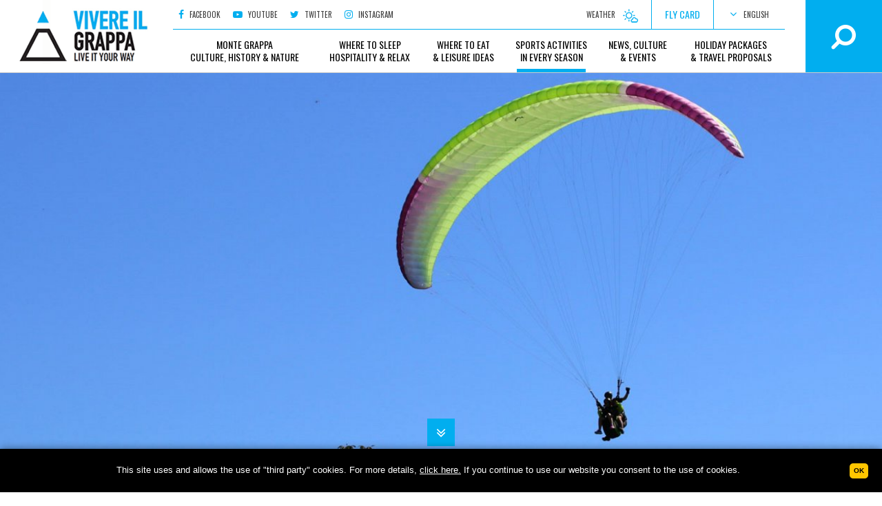

--- FILE ---
content_type: text/html; charset=utf-8
request_url: https://www.vivereilgrappa.it/en/paraglider-and-hang-glider-tandem-flights.htm
body_size: 6715
content:
<!DOCTYPE HTML>
<html prefix="og: http://ogp.me/ns#" lang="en" itemscope itemtype="https://schema.org/WebSite">
<head>
<meta itemprop="url" content="https://www.vivereilgrappa.it/">
<meta itemprop="name" content="Vivere il Grappa">


<base href="https://www.vivereilgrappa.it/en/paraglider-and-hang-glider-tandem-flights.htm" />
	<meta http-equiv="content-type" content="text/html; charset=utf-8" />
	<meta name="robots" content="max-snippet:-1, max-image-preview:large, max-video-preview:-1" />
	<meta name="description" content="Anyone can enjoy this feeling, accompanied by pilots, seeing the world from above in full safety. Just a couple of running steps, and the dream will come true." />
	
	<title>Paraglider and Hang-glider tandem flights</title>
	<link href="/favicon.ico" rel="shortcut icon" type="image/vnd.microsoft.icon" />
	<link href="/media/plg_system_jcepro/site/css/content.min.css?86aa0286b6232c4a5b58f892ce080277" rel="stylesheet" type="text/css" />
	

<meta name="viewport" content="width=device-width, initial-scale=1.0">

<meta name="SKYPE_TOOLBAR" content="SKYPE_TOOLBAR_PARSER_COMPATIBLE" />
<meta name="format-detection" content="telephone=no">


<link rel="alternate" hreflang="it" href="https://www.vivereilgrappa.it/it/voli-in-biposto-parapendio-e-deltaplano.htm" />
<link rel="alternate" hreflang="en" href="https://www.vivereilgrappa.it/en/paraglider-and-hang-glider-tandem-flights.htm" />


<link rel="stylesheet" type="text/css" href="/templates/vivereilgrappa/css/nerveSlider.min.css">
<link rel="stylesheet" type="text/css" href="https://unpkg.com/flickity@2/dist/flickity.min.css">
<link rel="stylesheet" type="text/css" href="/templates/vivereilgrappa/css/template.css">
<link rel="stylesheet" type="text/css" href="/templates/vivereilgrappa/css/custom.css">
<link rel="stylesheet" type="text/css" href="/templates/vivereilgrappa/css/print.css" media="print">
<!-- Caricati alcuni css con Javascript -->

<!--[if lt IE 9]>
<script type="text/javascript" src="https://dpatvrq8w14bb.cloudfront.net/js/css3-mediaqueries.js"></script>
<script type="text/javascript" src="https://dpatvrq8w14bb.cloudfront.net/js/html5shiv.min.js"></script>
<![endif]-->

<link rel="apple-touch-icon" href="/ios/AppIcon.appiconset/Icon-App-40x40@2x.png" />
<link rel="apple-touch-icon" sizes="72x72" href="/ios/AppIcon.appiconset/Icon-App-76x76@1x.png" />
<link rel="apple-touch-icon" sizes="114x114" href="/ios/iTunesArtwork@1x.png" />
<link rel="apple-touch-icon" sizes="144x144" href="/ios/iTunesArtwork@2x.png" />

<script type="text/javascript">document.cookie='resolution='+Math.max(screen.width,screen.height)+'; path=/';</script>


<!-- Google Tag Manager -->
<script>(function(w,d,s,l,i){w[l]=w[l]||[];w[l].push({'gtm.start':
new Date().getTime(),event:'gtm.js'});var f=d.getElementsByTagName(s)[0],
j=d.createElement(s),dl=l!='dataLayer'?'&l='+l:'';j.async=true;j.src=
'https://www.googletagmanager.com/gtm.js?id='+i+dl;f.parentNode.insertBefore(j,f);
})(window,document,'script','dataLayer','GTM-KN8CBPH');</script>
<!-- End Google Tag Manager -->

<script type="text/javascript">
  WebFontConfig = {
     google: { families: [ 'Lato:400,700:latin', 'Oswald:400,700:latin' ] }
  };
  (function() {
    var wf = document.createElement('script');
    wf.src = 'https://ajax.googleapis.com/ajax/libs/webfont/1.6.26/webfont.js';
    wf.type = 'text/javascript';
    wf.async = 'true';
    var s = document.getElementsByTagName('script')[0];
    s.parentNode.insertBefore(wf, s);
  })();
</script>
<link rel="canonical" href="https://www.vivereilgrappa.it/en/paraglider-and-hang-glider-tandem-flights.htm" />
<style type="text/css"><!--span.jbtype {margin-left:.3em} --></style>
<script src='/plugins/sh404sefcore/sh404sefsocial/sh404sefsocial.js'></script>
<script>
      _sh404sefSocialTrack.options = {enableGoogleTracking:false,enableAnalytics:false, trackerName:''};
      window.fbAsyncInit = _sh404sefSocialTrack.setup;
      </script>

<!-- sh404SEF social buttons css -->
<style>
    /* Top padding for buttons set */
    div.sh404sef-social-buttons {
        padding-top: 0.5em;
        line-height: 1;
    }

    .sh404sef-social-buttons span {
        display: inline-block;
        vertical-align: top;
        margin-bottom: 0.3em;
    }

    /* Facebook flyout cut-off fix */
    .fb-like span {
        overflow: visible !important;
    }

    .fb-send span {
        overflow: visible !important;
    }

    .fb-like iframe {
        max-width: none !important;
    }

    .fb-send iframe {
        max-width: none !important;
    }

    /* Joomla default templates css fix */
    /* parent elements needs to have overflow visible */
    .items-row.cols-2, .items-leading {
        overflow: visible !important;
    }

    #contentarea {
        overflow: visible !important;
    }

</style>
<!-- End of sh404SEF social buttons css -->

<script>var _sh404SEF_live_site = 'https://www.vivereilgrappa.it/';</script>






</head>


<body itemscope itemtype="https://schema.org/Organization" class=""><!-- Facebook SDK -->
<div id='fb-root'></div>
<script>(function (d, s, id) {
		var js, fjs = d.getElementsByTagName(s)[0];
		if (d.getElementById(id)) return;
		js = d.createElement(s);
		js.id = id;
		js.src = "//connect.facebook.net/it_IT/sdk.js#xfbml=1&version=v2.7&appId=154426421321384";
		fjs.parentNode.insertBefore(js, fjs);
	}(document, 'script', 'facebook-jssdk'));
</script>
<!-- End of Facebook SDK -->


<div id="fb-root"></div>
<!-- Google Tag Manager (noscript) -->
<noscript><iframe src="https://www.googletagmanager.com/ns.html?id=GTM-KN8CBPH"
height="0" width="0" style="display:none;visibility:hidden"></iframe></noscript>
<!-- End Google Tag Manager (noscript) -->
<meta itemprop="url" content="https://www.vivereilgrappa.it/">
<meta itemprop="name" content="Vivere il Grappa">


<header id="header">
	<div class="box">
		

<p><a href="/en/" id="logo"><img src="/templates/vivereilgrappa/images/logo-vivere-il-grappa.png" alt="Vivere il grappa" width="251" height="105" itemprop="logo" /></a></p>
		<div id="service">
			<div class="inner">
				<div id="language">
<div id="active-lang">
<i class="fa fa-angle-down" aria-hidden="true"></i>
English</div>
<div class="mod-languages">

	<ul class="lang-inline">
						<li class="" dir="ltr">
			<a href="/it/voli-in-biposto-parapendio-e-deltaplano.htm">
							Italiano						</a>
			</li>
							</ul>

</div>
</div>


<a href="https://flycard.vivereilgrappa.it/en/" target="_blank" class="quick_request">Fly Card</a>

<a href="/en/patents.htm" class="btn-service">Patents</a>

<a href="/en/landings-and-take-offs.htm" class="btn-service">Landings<br>and take-offs</a>

<a href="/en/weather-forecast-free-flight.htm" class="meteo">Weather&nbsp;<i class="icon"></i></a>

<div class="custom"  >
	<div id="quick_link"><a href="https://www.facebook.com/consorziovivereilgrappa/" target="_blank" rel="noopener"><i class="fa fa-facebook" aria-hidden="true"></i> Facebook</a> <a href="https://www.youtube.com/channel/UCXa2FjsSDtjw35pTKhk1oMg" target="_blank" rel="noopener"><i class="fa fa-youtube-play" aria-hidden="true"></i> Youtube</a> <a href="https://twitter.com/VivereilGrappa" target="_blank" rel="noopener"><i class="fa fa-twitter" aria-hidden="true"></i> Twitter</a> <a href="https://www.instagram.com/vivereilgrappa/" target="_blank" rel="noopener"><i class="fa fa-instagram" aria-hidden="true"></i> Instagram</a></div></div>

			</div>
		</div>
		<form action="/en/search.htm" method="post" class="form-inline" id="search">
	<a href="#" class="invia"><i class="fa fa-search fa-flip-horizontal" aria-hidden="true"></i></a>
	<input name="searchword" id="mod-search-searchword" maxlength="200"  class="inputbox search-query" type="search" />	<input type="hidden" name="task" value="search" />
	<input type="hidden" name="option" value="com_search" />
	<input type="hidden" name="Itemid" value="855" />
</form>
		<nav id="nav">
			<a href="#" id="mobile_nav"><span class="text">MENU</span> <i class="fa fa-bars"></i></a>
					<div class="">
					<ul class="nav menu mod-list" id="menu">
<li class="item-859 deeper parent"><a href="/en/monte-grappa.htm" >Monte Grappa<br />culture, history &amp; nature</a><ul class="nav-child unstyled small"><li class="item-860"><a href="/en/places-to-go.htm" >Tourism and locality</a></li><li class="item-861"><a href="/en/history.htm" >History</a></li><li class="item-862"><a href="/en/local-products.htm" >Taste</a></li><li class="item-863"><a href="/en/grappa-massif.htm" >Nature</a></li><li class="item-864"><a href="/en/art-and-culture.htm" >Art and culture</a></li></ul></li><li class="item-865"><a href="/en/hotel-veneto-monte-grappa.htm" >Where to sleep<br />hospitality &amp; relax</a></li><li class="item-866"><a href="/en/leisure.htm" >Where to eat<br />&amp; leisure ideas</a></li><li class="item-867 active deeper parent"><a href="/en/sports-monte-grappa.htm" >Sports activities<br />in every season</a><ul class="nav-child unstyled small"><li class="item-868 active deeper parent"><a href="/en/monte-grappa-paragliding.htm" >Free flight</a><ul class="nav-child unstyled small"><li class="item-1018"><a href="/en/landings-and-take-offs.htm" >Landings and take-offs</a></li><li class="item-1012"><a href="/en/cross-country-flights-to-the-discovery-of-pedemontana-veneta.htm" >Cross Country Flights</a></li><li class="item-1016 current active"><a href="/en/paraglider-and-hang-glider-tandem-flights.htm" >Tandem flights</a></li><li class="item-1013"><a href="/en/paragliding-courses-learning-to-fly.htm" >Paragliding courses</a></li></ul></li><li class="item-869"><a href="/en/monte-grappa-bike.htm" >Cycling and Mountain Bike</a></li><li class="item-870"><a href="/en/outdoor-monte-grappa.htm" >Outdoor</a></li><li class="item-871"><a href="/en/river-sports.htm" >River sports</a></li><li class="item-872"><a href="/en/winter-monte-grappa.htm" >Snow</a></li><li class="item-873 deeper parent"><a href="/en/patents.htm" >Patents</a><ul class="nav-child unstyled small"><li class="item-1117"><a href="/en/patents-details/" >Montegrappa Trail Running</a></li><li class="item-1761"><a href="/en/hike-and-fly/" >Hike and Fly</a></li></ul></li></ul></li><li class="item-874 deeper parent"><a href="/en/events-calendar.htm" >News, culture<br />&amp; events</a><ul class="nav-child unstyled small"><li class="item-875"><a href="/en/events-calendar.htm" >Events schedule</a></li><li class="item-876"><a href="/en/news.htm" >News</a></li></ul></li><li class="item-877 deeper parent"><a href="/en/holidays-veneto.htm" >Holiday packages<br />&amp; travel proposals</a><ul class="nav-child unstyled small"><li class="item-878"><a href="/en/holidays-veneto.htm" >Travel Proposals</a></li><li class="item-879"><a href="/en/excursions-monte-grappa.htm" >Excursions</a></li></ul></li></ul>
		</div>
	
		</nav>
	</div>
</header>

<div id="maintop">
	<figure id="foto">
				<div class="list">
						<img src="/images/header/info-volo/biposti-parapendio-vivereilgrappa01.jpg" alt="biposti parapendio vivereilgrappa" /><img src="/images/header/info-volo/biposti-parapendio-vivereilgrappa02.jpg" alt="biposti parapendio vivereilgrappa" /><img src="/images/header/info-volo/biposti-parapendio-vivereilgrappa03.jpg" alt="biposti parapendio vivereilgrappa" />
		</div>
	
			</figure>
		<a href="#" id="scrollDown"><i class="fa fa-angle-double-down"></i></a>
</div>

<main id="content">
			
	<article id="article" class="box">
		<div class="item-page">
	
		
						
	
	
				
								<div>
		<h2>Flight as always suggested a charming idea of freedom.</h2>
<p>Now anyone can enjoy this feeling, accompanied by pilots with years of flying experience, seeing the world from above in full safety. Just a couple of running steps, and the dream will come true.</p>
<p>Borso del Grappa is internationally renowned as the Mecca of free flying. Here, in fact, the <strong>flying season lasts all year long</strong>. Our many take-off and landing areas are oriented in all directions, making it possible to fly with any wind condition, and they are all easily reachable in just a few minutes by shuttle van. The landscape further encourages people from all over the world to fly here: pilots and passengers will fly calmly over the foothills of the Pedemontana Veneta and have the opportunity to admire its cultural, natural and historical richness from an exclusive point of view. Occasionally joined by the local birds of prey, you will have the unique opportunity to enjoy the breath-taking view of the colourful vineyards, the silent theatres of the First World War, the majestic Monte Grappa with its Shrine, the picturesque historical villages of Asolo, Possagno and Bassano del Grappa. On particularly clear days, the sparkling Venice Laguna can be easily seen at the horizon.</p>
<h3>A tandem flight will give you the chance to appreciate all of this from a 360° perspective.</h3>
<p><strong>Paraglider and hang-glider tandem flights are suitable for people aged 10+ in good health conditions.</strong> All you need to bring is the enthusiasm, a pair of running shoes or trekking boots and comfortable clothes to keep you warm according to the temperature of the season. A must do for those who love freedom and adventure, and an experience to share with your friends, family and loved ones. By contacting one of our affiliated structures, you can book group flights <strong>to celebrate special moments</strong> such as birthdays, weddings and graduations. The pictures and videos that will be taken during the flight will remain as an unforgettable memory of the experience.</p>
<p><strong>Our affiliated centres offer different kinds of flight:</strong> from the standard ones, dedicated to those who approach this experience for the first time, to the longer ones that will take you to discover the small yet infinite natural and cultural world of the Pedemontana Veneta foothills.</p>
<p>Once you landed, the area offers countless opportunity to enrich the experience: charming restaurants serving the delicacies of the local cuisine are just a few meters away from the landing areas, and welcoming hosting solutions give you the opportunity to get to know the local people and their traditions first hand. Bassano del Grappa, with its lively cultural life, is just around the corner: getting lost in its narrow roads, seen from the sky just minutes before, will be an experience you will cherish forever.</p> 	</div>

	
							</div>
		<!-- sh404SEF social buttons -->
<div class="sh404sef-social-buttons">
	<span class="fb-share">
<!-- Facebook share button -->
<fb:share-button href="https://www.vivereilgrappa.it/en/paraglider-and-hang-glider-tandem-flights.htm" layout="button">
</fb:share-button>
<!-- Facebook share button -->

</span>
<span class="twitter">
<!-- Twitter share button -->
<a href="https://twitter.com/share" data-via=""
   data-url="https://www.vivereilgrappa.it/en/paraglider-and-hang-glider-tandem-flights.htm"
   data-lang="it" class="twitter-share-button">Tweet</a>
<!-- End of Twitter share button -->

</span>
</div>
<!-- End of sh404SEF social buttons -->

	</article>
		
</main>



<div class="custom"  >
	<p><iframe style="border: 0;" src="https://www.google.com/maps/embed?pb=!1m18!1m12!1m3!1d2781.221310644514!2d11.781730215568965!3d45.806825979106456!2m3!1f0!2f0!3f0!3m2!1i1024!2i768!4f13.1!3m3!1m2!1s0x4778dbc09f3e4419%3A0xb620779b3dca22c2!2sConsorzio+Turistico+Vivere+il+Grappa!5e0!3m2!1sit!2sit!4v1537651053725" width="100%" height="350" allowfullscreen="allowfullscreen"></iframe></p></div>


<div class="custom"  >
	<div class="box">
<div class="riquadro" style="text-align: center;">
<h3>COME TO TRY!</h3>
<p style="text-align: center; padding-bottom: 20px;">Whether you are on the slopes of Monte Grappa for a day trip or for a longer stay, there are plenty of options you can choose from</p>
<a href="/en/leisure.htm" class="link-dettaglio">Discover all the activities <i class="fa fa-arrow-right"></i></a></div>
</div>
<p><br /><br /></p></div>


<footer id="footer">
	<div class="box">
				<div class="col1">
					

<address itemprop="address" itemscope itemtype="https://schema.org/PostalAddress">
	<p class="evid">Consorzio turistico<br>Vivere il Grappa</p>
	<p><span itemprop="addressLocality">Semonzo<br>di Borso del Grappa</span> (TV) <span itemprop="addressCountry">Italy</span><br>
	<span itemprop="streetAddress">Piazza al Paradiso 11</span><br>
	VAT n. 03286990266 - Tax code 92012260268</p>
</address>		</div>
			<div class="col2">
					<ul class="nav menu mod-list" id="menu_servizi">
<li class="item-847"><a href="/en/association-vivere-il-grappa.htm" >Our association</a></li><li class="item-1066"><a href="/en/dolomiti-emergency-agreement.htm" >Dolomiti Emergency Agreement</a></li></ul>
		</div>
			<div class="col3">
					

<div class="customcol3"  >
	<div class="social"><a href="https://www.facebook.com/consorziovivereilgrappa/" target="_blank" rel="noopener"><i class="fa fa-facebook" aria-hidden="true"></i></a> <a href="https://www.youtube.com/channel/UCXa2FjsSDtjw35pTKhk1oMg" target="_blank" rel="noopener"><i class="fa fa-youtube-play" aria-hidden="true"></i></a> <a href="https://twitter.com/VivereilGrappa" target="_blank" rel="noopener"><i class="fa fa-twitter" aria-hidden="true"></i></a> <a href="https://www.instagram.com/vivereilgrappa/" target="_blank" rel="noopener"><i class="fa fa-instagram" aria-hidden="true"></i></a></div>
<div class="contact"><i class="fa fa-phone" aria-hidden="true"></i> <a class="tel" href="tel:+390423910526"><span itemprop="telephone">+39 0423 910 526</span></a><br /> M <a class="email" href="mailto:info@vivereilgrappa.it"><span itemprop="email">info@vivereilgrappa.it</span></a></div></div>
		</div>
			<div class="col4">
					

<div class="customcol4"  >
	<p><a href="https://www.altea.it/it/" target="_blank" rel="noopener" id="byaltea" title="Agenzia Web Alto Adige"><img src="https://static.alteabz.it/logo/altea.svg.php?color=ffffff" alt="Agenzia Web Alto Adige" width="55" height="39"></a> <!-- START: Modules Anywhere --><ul class="nav menu mod-list" id="info">
<li class="item-849"><a href="/en/sitemap.htm" >Sitemap</a></li><li class="item-850"><a href="/en/credits.htm" >Credits</a></li><li class="item-851"><a href="/en/company-details.htm" >Company details</a></li><li class="item-852"><a href="/static/cookie/index.php?lang=en" target="_blank" rel="noopener noreferrer">Privacy Policy</a></li></ul>
<!-- END: Modules Anywhere --></p></div>
		</div>
	
	</div>
</footer>



<div class="scroll-to-top"></div>

<script type="text/javascript" src="https://ajax.googleapis.com/ajax/libs/jquery/1.12.4/jquery.min.js"></script>
<script type="text/javascript" src="https://ajax.googleapis.com/ajax/libs/jqueryui/1.12.1/jquery-ui.min.js"></script>
<script type="text/javascript" src="/templates/vivereilgrappa/js/jquery.nerveSlider.min.js"></script>
<script type="text/javascript" src="https://unpkg.com/flickity@2/dist/flickity.pkgd.min.js"></script>
<script type="text/javascript" src="https://unpkg.com/isotope-layout@3/dist/isotope.pkgd.min.js"></script>
<script type="text/javascript" src="https://cdnjs.cloudflare.com/ajax/libs/danielgindi-jquery-backstretch/2.1.15/jquery.backstretch.min.js"></script>

<script type="text/javascript" src="https://dpatvrq8w14bb.cloudfront.net/js/jquery-ui/jquery.ui.datepicker-en-gb.js"></script>
<script type="text/javascript" src="/templates/vivereilgrappa/js/jquery.fancybox.min.js"></script>
<script type="text/javascript" src="/templates/vivereilgrappa/js/main.js"></script>


<script src="https://dpatvrq8w14bb.cloudfront.net/cookie/widget-2018/widget-altea-clienti-2018.js"></script>

<!-- Twitter social widget -->
<script>window.twttr = (function (d, s, id) {
		var js, fjs = d.getElementsByTagName(s)[0],
			t = window.twttr || {};
		if (d.getElementById(id)) return t;
		js = d.createElement(s);
		js.id = id;
		js.src = "https://platform.twitter.com/widgets.js";
		fjs.parentNode.insertBefore(js, fjs);

		t._e = [];
		t.ready = function (f) {
			t._e.push(f);
		};

		return t;
	}(document, "script", "twitter-wjs"));</script>
<!-- End of Twitter social widget -->

</body>
</html>

--- FILE ---
content_type: text/css; charset=utf-8
request_url: https://www.vivereilgrappa.it/templates/vivereilgrappa/css/template.css
body_size: 8351
content:
/* ******************************************************************* PARTI COMUNI */
body, html {
	height: 100%;
}
body {
	padding: 0;
	margin: 0;
	font: 16px 'Lato', sans-serif;
	color: #3f3f3f;
	text-align: center;
	background-color: #fff;
}
p {
	margin: 0;
}
.box {
	width: 990px;
	padding: 0;
	margin: 0 auto;
	text-align: left;
	position: relative;
}
a:link, a:visited, a:hover, a:active {
	color: #3f3f3f;
	text-decoration: underline;
}
a:hover {
	text-decoration: none;
}
.clear, .clr {
	clear: both;
	height: 0;
	visibility: hidden;
}
.scroll-to-top {
	background: url("../images/scroll-to-top.png") no-repeat scroll 0 0 transparent;
	bottom: 8%;
	cursor: pointer;
	display: none;
	width: 32px;
	height: 32px;
	position: fixed;
	right: 15px;
	z-index: 999;
}
.view_mobile, .view_ipad {
	display: none !important;
}
.hide_desktop {
	display: none;
}
img {
	border: 0;
}
#ui-datepicker-div {
	font-size: 13px;
	z-index: 551 !important;
}
/* ******************************************************************* FINE PARTI COMUNI */

/* ******************************************************************* HEADER */
#header {
	display: block;
	background-color: #fff;
	position: fixed;
	font-family: 'Oswald', sans-serif;
	top: 0;
	left: 0;
	width: 100%;
	z-index: 301;
	border-bottom: 1px solid #ccc;
}
body.homepage #header {
	position: absolute;
	top: 27px;
	right: 50px;
	left: 50px;
	background-color: transparent;
	z-index: 151;
	width: auto;
	border-bottom: none;
}
#header .box {
	max-width: 1300px;
	width: auto;
	height: 105px;
	margin: 0 auto;
	z-index: 51;
}
#header #logo {
	position: absolute;
	left: 0;
	top: 0;
	z-index: 301;
}
#header #logo img {
	display: block;
}
#header #service {
	margin-left: 250px;
	margin-right: 111px;
	background-color: #fff;
}
#header #service .inner {
	border-bottom: 1px solid #01aeef;
	margin-right: 30px;
	height: 42px;
}
#header #language {
	float: right;
	text-transform: uppercase;
	font-size: 11px;
	position: relative;
}
#header #language #active-lang {
	line-height: 22px;
	padding: 10px 23px;
	cursor: pointer;
}
#header #language #active-lang .fa {
	padding-right: 7px;
	color: #01aeef;
	font-size: 16px;
}
#header #language .lang-inline {
	overflow: hidden;
	height: 0;
	transition: height 0.5s ease;
	position: absolute;
	left: 0;
	top: 42px;
	margin: 0;
	padding: 0;
	list-style: none;
	width: 100%;
	background-color: #01aeef;
	line-height: 28px;
	z-index: 101;
}
#header #language:hover .lang-inline {
	height: 28px;
}
#header #language .lang-inline a, #header #language .lang-inline a:hover {
	color: #fff;
	line-height: 28px;
	text-align: center;
	display: block;
	text-decoration: none;
}
#header #language .lang-inline a:hover {
	text-decoration: underline;
}
#header .quick_request {
	float: right;
	line-height: 22px;
	padding: 10px 19px;
	text-decoration: none;
	text-transform: uppercase;
	color: #01aeef;
	border: 1px solid #01aeef;
	border-width: 0 1px 0 0;
	font-size: 14px;
}
#header .quick_request:hover {
	color: #fff;
	background-color: #01aeef;
}
#header .btn-service {
	float: right;
	display: flex;
	height: 42px;
	padding: 2px 19px;
	align-items: center;
	box-sizing: border-box;
	text-decoration: none;
	text-transform: uppercase;
	color: #01aeef;
	border: 1px solid #01aeef;
	border-width: 0 1px 0 0;
	font-size: 14px;
	text-align: center;
	line-height: 1.2em;
}
#header .btn-service:hover {
	color: #fff;
	background-color: #01aeef;
}
#header .webcam {
	float: right;
	line-height: 22px;
	padding: 10px 19px 10px 19px;
	text-decoration: none;
	text-transform: uppercase;
	border: 1px solid #01aeef;
	border-width: 0 1px 0 0;
	font-size: 11px;
}
#header .webcam .icon {
	background: url(../images/webcam-icona-menu.png) no-repeat;
	display: inline-block;
	width: 16px;
	height: 19px;
	vertical-align: middle;
	margin-left: 8px;
}
#header .webcam:hover {
	text-decoration: underline;
}
#header .meteo {
	float: right;
	line-height: 22px;
	margin: 0;
	list-style: none;
	padding: 10px 19px 10px 19px;
	text-decoration: none;
	text-transform: uppercase;
	border: 1px solid #01aeef;
	border-width: 0 1px 0 0;
	font-size: 11px;
	position: relative;
	cursor: pointer;
}
#header .meteo .icon {
	background: url(../images/meteo-icona-menu.png) no-repeat;
	display: inline-block;
	width: 22px;
	height: 21px;
	vertical-align: middle;
	margin-left: 8px;
}
#header .meteo .fa {
	padding-right: 7px;
	color: #01aeef;
	font-size: 16px;
}
#header .meteo:hover {
	text-decoration: underline;
}
#header .meteo ul {
	display: none;
	position: absolute;
	left: 0;
	top: 42px;
	background-color: #01aeef;
	list-style: none;
	margin: 0;
	padding: 6px 0;
	text-align: left;
	z-index: 101;
}
#header .meteo:hover ul {
	display: block;
}
#header .meteo ul li a {
	color: #fff;
	text-decoration: none;
	line-height: 18px;
    padding: 9px 29px;
	display: block;
	font-size: 12px;
	white-space: nowrap;
}
#header .meteo ul li a:hover {
	text-decoration: underline;
}
#header #quick_link {
	text-transform: uppercase;
	font-size: 11px;
	overflow: hidden;
}
#header #quick_link a, #header #quick_link a:hover {
	float: left;
	text-decoration: none;
	line-height: 22px;
	padding: 10px 9px;
}
#header #quick_link a:hover {
	text-decoration: underline;
}
#header #quick_link i.fa {
	color: #01aeef;
	font-size: 14px;
	padding-right: 5px;
}
#header #search {
	position: absolute;
	top: 0;
	right: 0;
	height: 100%;
	background-color: #01aeef;
	width: 111px;
	overflow: hidden;
	transition: width 0.8s ease;
	z-index: 201;
}
#header #search:hover {
	width: 100%;
}
#header #search .invia {
	color: #fff;
	font-size: 38px;
	float: right;
	line-height: 55px;
	padding-top: 22px;
	width: 111px;
	text-align: center;
}
#header #search input {
	background-color: #01aeef;
	color: #fff;
	font: 31px 'Oswald', sans-serif;
	border: 0;
	border-bottom: 2px solid #fff;
	padding: 0 8px;
	margin-left: 301px;
	width: 45%;
	padding-top: 22px;
}
/* ******************************************************************* HEADER */

/* ******************************************************************* MENU */
#nav {
	margin-left: 250px;
	margin-right: 111px;
	background-color: #fff;
}
#mobile_nav {
	display: none;
}
#menu, #menu ul {
	margin: 0;
	padding: 0;
	list-style: none;
}
#menu {
	display: table;
    width: 100%;
	height: 62px;
	box-sizing: border-box;
	padding-right: 30px;
}
#menu li {
	display: table-cell;
	vertical-align: middle;
	position: relative;
}
#menu li a, #menu li a:hover {
	text-decoration: none;
	display: block;
	line-height: 18px;
	color: #000;
	text-transform: uppercase;
	text-align: center;
	font-weight: bold;
	font-size: 14px;
}
#menu li a:hover {
	text-decoration: underline;
}
#menu li.active:before {
	content: " ";
	width: 100px;
	height: 5px;
	background-color: #01aeef;
	position: absolute;
	left: 50%;
	bottom: 0;
	margin-left: -50px;
}
#menu ul {
	display: none;
	position: absolute;
	left: 50%;
	top: 62px;
	margin-left: -97px;
	width: 194px;
	box-sizing: border-box;
	background-color: #fff;
	background-color: rgba(255, 255, 255, 0.65);
	padding: 28px 0 13px 0;
	text-align: center;
}
#menu li.sfhover > ul, #menu li:hover ul {
	display: block;
}
#menu li li {
	display: block;
}
#menu li li a, #menu li li a:hover {
	line-height: 18px;
	padding: 9px 13px;
	font-weight: normal;
}
#menu li li.active:before {
	content: "";
	display: none;
}
#menu li li.active > a {
	color: #01aeef;
}
/* ******************************************************************* FINE MENU */

/* ******************************************************************* FOTO */
#maintop {
	display: block;
	position: relative;
	margin-top: 105px;
}
body.homepage #maintop {
	height: 100%;
	margin-top: 0;
}
#foto {
	display: block;
	padding: 0;
	margin: 0;
	position: relative;
	font-size: 0;
}
body.homepage #foto {
	height: 100%;
}
#foto .list img:not(:first-child) {
	display: none;
}
body.homepage #foto .ns_nerveSlider {
	position: absolute !important;
}
#foto .ns_nerveSlider .ns_dots {
	top: auto;
	right: auto;
	bottom: 25px;
	left: 50%;
	width: 990px;
	margin-left: -495px;
	padding: 0;
	opacity: 1;
	font-size: 0;
	text-align: left;
}
body.homepage #foto .ns_nerveSlider .ns_dots {
	width: 100%;
	left: 0;
	margin-left: 0;
	text-align: center;
}
#foto .ns_nerveSlider.light .ns_dots .ns_dot {
	background-color: #fff;
	opacity: 0.5;
	width: 100px;
	height: 6px;
	border-radius: 0;
    -moz-border-radius: 0;
	border: 0;
	display: inline-block;
	float: none;
}
#foto .ns_nerveSlider.light .ns_dots .ns_dot.ns_selected {
	opacity: 1;
	background-color: #01aeef;
}
#foto #slogan {
	position: absolute;
	color: #fff;
	font: 74px 'Oswald', sans-serif;
	width: 760px;
	left: 50%;
	top: 50%;
	margin-left: -380px;
	margin-top: -54px;
	text-transform: uppercase;
	z-index: 101;
	text-shadow: 2px 2px 2px rgba(79, 79, 79, 1);
}
#scrollDown {
    position: absolute;
    left: 50%;
    bottom: 60px;
    margin-left: -20px;
    background-color: #01aeef;
    color: #fff;
    width: 40px;
    height: 40px;
    line-height: 42px;
    overflow: hidden;
    font-size: 22px;
	z-index: 201;
}
/* ******************************************************************* FINE FOTO */

/* ******************************************************************* FINE HOTEL TOP E CONSIGLIATI */
#maintop .hotel {
    position: absolute;
    bottom: 0;
    right: 50px;
    left: 50px;
	font: 12px 'Oswald', sans-serif;
}
#maintop .hotel .inner {
	max-width: 1300px;
	margin: 0 auto;
	position: relative;
}
#maintop .hotel .list.ns_nerveSlider {
	display: block;
	height: 300px !important;
}
#maintop .hotel .list.ns_nerveSlider img {
	width: 300px;
	height: 300px;
}
#maintop #top .list,
#maintop #top .list img {
	height: 300px;
}
#maintop .hotel .controls {
	color: #01aeef;
	font-size: 22px;
}
#maintop .hotel .controls .fa {
	line-height: 30px;
	display: block;
}
#maintop .hotel .controls .prev {
	text-decoration: none;
	position: absolute;
	left: 0;
	top: 0;
	color: #fff;
	line-height: 30px;
	width: 30px;
	text-align: center;
	overflow: hidden;
}
#maintop .hotel .controls .next {
	text-decoration: none;
	position: absolute;
	right: 0;
	top: 0;
	color: #fff;
	line-height: 30px;
	width: 30px;
	text-align: center;
	overflow: hidden;
}
#maintop #top, #maintop #consigliati {
	position: absolute;
	right: 0;
	bottom: 250px;
	z-index: 101;
	width: 300px;
}
#maintop #top {
	bottom: 50px;
}
#maintop #top h1, #maintop #consigliati h1 {
	color: #fff;
	background-color: #01aeef;
	text-transform: uppercase;
	line-height: 19px;
	padding: 5px 0;
	font-size: 12px;
	margin: 0;
}
#maintop #top .list img, #maintop #consigliati .list img {
	display: block;
}
#maintop #top .link, #maintop #top .link:hover, #maintop #consigliati .link, #maintop #consigliati .link:hover {
	display: block;
	background-color: #fff;
	color: #01aeef;
	text-decoration: none;
	line-height: 30px;
	text-transform: uppercase;
}
#maintop #top .link:hover, #maintop #consigliati .link:hover {
	text-decoration: underline;
}
/* ******************************************************************* FINE HOTEL TOP E CONSIGLIATI */

/* ******************************************************************* CONTENT */
#content.noPhoto {
	margin-top: 105px;
}
#article .btn-toolbar {
	overflow: hidden;
}
#article {
	line-height: 1.5em;
	display: block;
	padding: 57px 0 33px 0;
}
#content #article h1 {
	font: 33px 'Oswald', sans-serif;
	margin: 57px 0 22px 0;
	line-height: 1em;
	text-transform: uppercase;
	color: #01aeef;
	font-weight: bold;
}
#content #article h1:first-child {
	margin-top: 0;
}
#content #article h2 {
	font-size: 24px;
	margin: 22px 0;
	line-height: 1em;
	text-transform: uppercase;
}
#content #article h3 {
	font-size: 18px;
	margin: 22px 0;
	line-height: 1em;
}
#article p {
	margin: 12px 0;
}
/* ******************************************************************* FINE CONTENT */

/* ******************************************************************* GRID */
.boxes {
	font-size: 0;
	text-align: center;
}
.boxes .item {
	display: inline-block;
	font-size: 14px;
	position: relative;
}
.boxes.grid3 .item {
	width: 33.3333%;
	vertical-align: top;
}
.boxes.grid3 .item.col2 {
	width: 66.6666%;
}
.boxes.grid3 .item.fullwidth {
	width: 100%;
	max-width: 990px;
	margin: 0 auto;
}
.boxes .itemImage {
	height: 361px;
	overflow: hidden;
	position: relative;
}
.boxes .itemImage img {
	display: block;
}
.boxes .itemImage .boxShadow:before {
	content: ' ';
    position: absolute;
	width: 100%;
	height: 100%;
	top: 0;
	left: 0;
	background-color: rgba(0, 0, 0, 0.6);
}
.boxes .item.onlyImage .itemImage .boxShadow:before {
	display: none;
}
.boxes .itemInner {
	position: absolute;
	top: 0;
	left: 0;
	width: 100%;
	height: 100%;
}
.boxes .item.onlyText .itemInner {
	position: static;
}
.boxes .itemInner:before {
	content: ' ';
    display: inline-block;
    vertical-align: middle;
    height: 100%;
}
.boxes .item.onlyImage .itemInner:before {
	display: none;
}
.boxes .itemInner .inner {
	display: inline-block;
    vertical-align: middle;
	width: 73%;
}
.boxes .fullwidth .itemInner .inner {
	width: auto;
}
.boxes .itemInner .itemCat {
	color: #fff;
	background-color: #01aeef;
	position: absolute;
	top: 0;
	right: 0;
	line-height: 18px;
	padding: 10px 26px;
	font: 16px 'Oswald', sans-serif;
	text-transform: uppercase;
}
.boxes .itemInner .itemCat a {
	color: #fff;
	text-decoration: none;
}
.boxes .itemInner .itemCat .fa {
	margin-right: 6px;
}
.boxes .itemInner h1 {
	color: #01aeef;
	text-transform: uppercase;
	font: 33px 'Oswald', sans-serif;
	margin: 46px 0 32px 0;
	text-align: left;
}
.boxes .itemInner h1 a {
	color: #01aeef;
	text-decoration: none;
}
.boxes .itemInner h2 {
	text-transform: uppercase;
	font: 21px 'Oswald', sans-serif;
	margin: 12px 0;
}
.boxes .item.onlyImage .itemInner h1 {
	background-color: rgba(17, 38, 67, 0.76);
	color: #fff;
	position: absolute;
	left: 0;
	bottom: 0;
	margin: 0;
	width: 100%;
	text-align: center;
	line-height: 40px;
	padding: 8px 13px;
	box-sizing: border-box;
}
.boxes .item.onlyImage .itemInner h1 a {
	color: #fff;
	text-decoration: none;
	display: block;
}
.boxes .itemInner .itemText {
	color: #fff;
	text-align: left;
	line-height: 1.6em;
	margin-bottom: 43px;
}
.boxes .item.onlyText .itemInner .itemText {
	color: #000;
}
.boxes .itemInner .itemText p {
	margin: 12px 0;
}
.boxes .itemInner .itemText a, .boxes .itemInner .itemText a:hover {
	color: #fff;
	text-decoration: none;
}
.boxes .itemInner .itemText .itemLink, .boxes .itemInner .itemText .itemLink:hover {
	color: #fff;
	text-decoration: none;
	text-transform: uppercase;
	margin-top: 34px;
	display: block;
}
.boxes .itemInner .itemText .itemLink:hover {
	text-decoration: underline;
}
.boxes .item.onlyText .itemInner .itemText .itemLink, .boxes .item.onlyText .itemInner .itemText .itemLink:hover {
	color: #000;
}
.boxes .itemInner .itemText .itemLink .fa {
	margin-left: 13px;
	color: #01aeef;
}
/* ******************************************************************* FINE GRID */

/* ******************************************************************* NEWS */
#news {
	font-size: 0;
	text-align: center;
	position: relative;
}
#news .newsImage {
	display: inline-block;
	width: 33.3333%;
	height: 100%;
	vertical-align: top;
}
#news .newsText {
	display: inline-block;
	width: 66.6666%;
	font-size: 14px;
	text-align: left;
	background-color: #10222d;
	color: #fff;
	box-sizing: border-box;
	padding: 31px 76px;
    line-height: 1.6em;
	vertical-align: top;
}
#news .newsText h1 {
	color: #01aeef;
	text-transform: uppercase;
	font: 33px 'Oswald', sans-serif;
	margin: 12px 0 21px 0;
	line-height: 1em;
}
#news .newsText p {
	margin: 12px 0;
}
#news .newsText a, #news .newsText a:hover {
	color: #01aeef;
	text-decoration: none;
}
#news .newsText a:hover {
	text-decoration: underline;
}
#news .newsMore, #news .newsMore:hover {
	color: #fff;
	background-color: #01aeef;
	position: absolute;
	bottom: 0;
	right: 0;
	line-height: 18px;
	padding: 10px 26px;
	font: 16px 'Oswald', sans-serif;
	text-transform: uppercase;
	text-decoration: none;
}
#news .newsMore:hover {
	background-color: #1f4258;
}
#news .newsMore .fa {
	margin-right: 6px;
}
/* ******************************************************************* FINE NEWS */

/* ******************************************************************* FOOTER */
#map-canvas {
	height: 280px;
}
#footer {
	background: url(../images/sfondo-footer.jpg) no-repeat left bottom;
	-webkit-background-size: cover;
	-moz-background-size: cover;
	-o-background-size: cover;
	background-size: cover;
	color: #fff;
	height: 182px;
	font-family: 'Oswald', sans-serif;
	text-align: left;
	box-sizing: border-box;
	padding-top: 19px;
	font-size: 0;
}
#footer .col1 {
	display: inline-block;
	width: 25%;
	font-size: 12px;
	vertical-align: bottom;
}
#footer address {
	font-style: normal;
	text-transform: uppercase;
}
#footer address .evid {
	font-size: 18px;
	margin-bottom: 9px;
}
#footer .col2 {
	display: inline-block;
	width: 20%;
	font-size: 14px;
	vertical-align: bottom;
}
#footer #menu_servizi {
	margin: 0;
	padding: 0;
	list-style: none;
}
#footer #menu_servizi a, #footer #menu_servizi a:hover {
	color: #fff;
	text-decoration: none;
	text-transform: uppercase;
	line-height: 1.8em;
}
#footer #menu_servizi a:hover {
	text-decoration: underline;
}
#footer .col3 {
	display: inline-block;
	width: 25%;
	font-size: 14px;
	vertical-align: bottom;
}
#footer .social {
	text-transform: uppercase;
	margin-bottom: 13px;
}
#footer .social a, #footer .social a:hover {
	color: #fff;
	text-decoration: none;
	font-size: 26px;
	margin-right: 21px;
}
#footer .social a:hover {
	color: #01aeef;
}
#footer .contact a, #footer .contact a:hover {
	color: #fff;
	text-decoration: none;
	padding-left: 21px;
	line-height: 1.9em;
}
#footer .contact a:hover {
	text-decoration: underline;
}
#footer .contact a.email {
	padding-left: 23px;
}
#footer .contact .telMobile {
	display: none;
}
#footer .col4 {
	display: inline-block;
	width: 30%;
	font-size: 14px;
	text-align: right;
	vertical-align: bottom;
}
#footer #info {
	margin: 0;
	padding: 0;
	list-style: none;
	font-size: 0;
}
#footer #info li {
	display: inline-block;
	font-size: 11px;
}
#footer #info li:before {
	content: '|';
	padding: 0 9px;
}
#footer #info li:first-child:before {
	content: '';
	display: none;
}
#footer #info a, #footer #info a:hover {
	color: #fff;
	text-decoration: none;
	text-transform: uppercase;
	line-height: 1.9em;
}
#footer #info a:hover {
	text-decoration: underline;
}
#footer #byaltea {
	position: absolute;
	top: 10px;
	right: 0;
}
/* ******************************************************************* FINE FOOTER */

/* ******************************************************************* CONTENT - SCHEDA */
.content-brand {
	position: relative;
	z-index: 201;
}
.content-brand .content-title {
	color: #172832;
	font-size: 15px;
	text-transform: uppercase;
	font-weight: bold;
}
.content-brand .content-brand-dx {
	float: right;
	width: 296px;
	margin-top: -73px;
	margin-left: 24px;
}
.content-brand .content-brand-price {
	background-color: #f2f2f2;
	text-align: center;
	padding: 12px 0;
	margin-bottom: 30px;
}
.content-brand .price-line {
	color: #01aeef;
	font: 20px 'Oswald', sans-serif;
}
.content-brand .content-brand-price span {
	font-size: 33px;
}
.content-brand .content-brand-request {
	text-align: center;
	padding: 12px 0 0 0;
	background-color: #f2f2f2;
	margin-bottom: 30px;
	text-align: center;
}
.content-brand .content-brand-request .colSx {
	display: inline-block;
	margin: 9px 6px 0 6px;
}
.content-brand .content-brand-request .colDx {
	display: inline-block;
	margin: 9px 6px 0 6px;
}
.content-brand .content-brand-request .form_row {
	margin: 14px 0;
	position: relative;
}
.content-brand .content-brand-request .form_row .fa {
	color: #01aeef;
	position: relative;
	left: -28px;
}
.content-brand .content-brand-request input, .content-brand .content-brand-request select {
	width: 119px;
	height: 31px;
	line-height: 31px;
	border: 1px solid #bcbcbc;
	padding: 0 5px;
	box-sizing: border-box;
	font: 13px 'Lato', sans-serif;
}
.content-brand .content-brand-request input.small, .content-brand .content-brand-request select.small {
	width: 90px;
}
.content-brand .content-brand-request .invia {
	width: 100%;
	border: 0;
	background-color: #01aeef;
	color: #fff;
	font-size: 16px;
	text-transform: uppercase;
	cursor: pointer;
	-webkit-appearance: none;
}
.content-brand .brand-star {
	font-size: 18px;
	vertical-align: text-top;
}
.content-brand .brand-star .fa {
	margin: 0 2px;
}
.content-brand .content-brand-info {
	line-height: 1.9em;
	margin-top: 38px;
	border-top: 1px solid #bcbcbc;
	padding-top: 26px;
}
.content-brand .content-brand-info .fa {
	color: #01aeef;
	width: 25px;
	font-size: 18px;
	margin-right: 17px;
}
.content-brand .content-brand-info .info-web, .content-brand .content-brand-info .info-pdf {
	text-transform: uppercase;
	font-size: 18px;
	margin: 15px 0;
}
.content-brand .info-web a, .content-brand .info-web a:hover, .content-brand .info-pdf a, .content-brand .info-pdf a:hover {
	text-decoration: none;
}
.content-brand .info-web a:hover, .content-brand .info-pdf a:hover {
	text-decoration: underline;
}
.content-brand .info-web .fa, .content-brand .info-pdf .fa {
	margin-left: 17px;	
}
.content-brand .info-social .fa {
	font-size: 22px;
	width: auto;
	margin-right: 11px;
	padding: 2px 6px;
}
.content-brand .content-brand-servizi {
	margin-top: 23px;
	border-top: 1px solid #bcbcbc;
	padding-top: 26px;
}
.content-brand .content-brand-servizi .content-title {
	color: #01aeef;
	font: 20px 'Oswald', sans-serif;
}
.content-brand .content-brand-servizi ul {
	list-style: none;
	overflow: hidden;
	margin: 14px 0;
	padding: 0;
	font-size: 15px;
}
.content-brand .content-brand-servizi ul li {
	width: 50%;
	float: left;
}
.content-brand .content-brand-servizi ul li:before {
	display: inline-block;
	font: normal normal normal 14px/1 FontAwesome;
	font-size: inherit;
	text-rendering: auto;
	-webkit-font-smoothing: antialiased;
	-moz-osx-font-smoothing: grayscale;
	content: "\f00c";
	color: #01aeef;
	margin-right: 8px;
}
.content-brand .content-brand-gallery {
	margin-top: 23px;
	border-top: 1px solid #bcbcbc;
	padding-top: 26px;
}
.content-brand .content-brand-gallery .content-title {
	color: #01aeef;
	font: 20px 'Oswald', sans-serif;
	margin-bottom: 21px;
}
.content-brand .content-brand-gallery .list {
	font-size: 0;
	text-align: center;
	margin: 0 30px;
}
.content-brand .content-brand-gallery a {
	display: inline-block;
	margin: 0 5px;
}
.content-brand .content-brand-gallery a img {
	display: block;
}
.flickity-prev-next-button {
  width: 30px;
  height: 208px;
  background: transparent;
  border-radius: 0;
  background-color: #f2f2f2;
  border: 0;
}
.flickity-prev-next-button:hover {
	background-color: #f2f2f2;
}
.flickity-prev-next-button .arrow {
    fill: #333;
}
.flickity-prev-next-button.no-svg {
  color: #333;
}
.flickity-prev-next-button:hover .arrow {
	fill: #01aeef;
}
.flickity-prev-next-button.no-svg:hover {
	color: #01aeef;
}
.flickity-prev-next-button.next {
	right: -30px;
}
.flickity-prev-next-button.previous {
    left: -30px;
}
#map-canvas-schede.show {
	height: 280px;
}
/* ******************************************************************* FINE CONTENT - SCHEDA */

/* ******************************************************************* CONTENT - EVENTI */
.itemContainer {
	margin-bottom: 40px;
	text-align: left;
}
.catItemImageBlock {
	float: left;
}
.catItemImageBlock img {
	display: block;
	max-width: 100%;
	height: auto;
}
.catItemIntroText {
	margin-left: 450px;
}
#content #article .catItemIntroText h2 {
	margin: 0 0 20px 0;
	padding-top: 13px;
}
.catItemExtraFields {
	text-align: right;
	margin-bottom: 23px;
}
.itemExtraFields {
	display: inline-block;
}
.catItemExtraFields .catItemExtraFieldsValue, .itemExtraFields {
	background-color: #01aeef;
	color: #fff;
	padding: 7px 22px;
}
.catItemExtraFields .catItemExtraFieldsValue .fa, .itemExtraFields .fa {
	margin-right: 11px;
}
.catItemReadMore {
	font-size: 18px;
	text-align: right;
	border-bottom: 1px dashed #000;
	position: relative;
	margin: 16px 0;
}
.catItemReadMore a {
	text-decoration: none !important;
	padding: 10px 0;
	display: block;
}
.catItemReadMore a:after {
	content: "\f054";
	margin-left: 10px;
	font-family: FontAwesome;
}
.catItemReadMore .closenews:after {
	content: "\f077" !important;
}
.catItemText {
	font-size: 15px;
	padding: 10px 0px;
	display: none;
}
.catItemText p {
	margin-bottom: 10px;
}
div.k2Pagination {padding:8px;margin:24px 0 4px 0;text-align:center;}
div.k2Pagination ul {text-align:center;}
div.k2Pagination ul li {display:inline-block;margin:0;padding:0;}
div.k2Pagination ul li a {display:inline-block;padding:4px 8px;margin:0 8px;border:1px solid #ddd;border-radius:4px;vertical-align:middle;background:#fff;text-decoration:none;}
div.k2Pagination ul li a:hover {background:#fafafa;cursor:pointer;}
div.k2Pagination ul li.active a {background:#fafafa;}
div.k2Pagination ul li > span {vertical-align:middle; margin:0 8px;}

#article .itemImageBlock {
	float: left;
	margin-right: 50px;
}
/* ******************************************************************* FINE CONTENT - EVENTI */

/* ******************************************************************* CONTENT - RICERCA */
#searchForm #search-searchword {
	line-height: 34px;
	height: 34px;
	border: 2px solid #01AEEF;
	padding: 0 18px;
	font: 16px 'Lato', sans-serif;
	text-transform: uppercase;
	margin-right: 15px;
}
#searchForm button {
	background-color: #01AEEF;
	color: #fff;
	line-height: 38px;
	height: 38px;
	padding: 0 68px;
	border: 0;
	font: 16px 'Lato', sans-serif;
	text-transform: uppercase;
	cursor: pointer;
}
#searchForm button i {
	padding-left: 6px;
}

.search .searchintro {
	color: #01aeef;
	text-transform: uppercase;
	font-size: 20px;
}
.search fieldset {
	border-width: 1px 0;
	padding: 29px 0;
	margin: 29px 0;
}
.search fieldset.phrases {
	border-bottom: 0;
	margin-bottom: 0;
	padding-bottom: 0;
}
.search fieldset legend {
    color: #01aeef;
	text-transform: uppercase;
	font-size: 20px;
    float: left;
    width: 100%;
    padding: 0 0 13px 0;
    margin: 0;
}
#searchForm label {
	margin-right: 19px;
}
#searchForm .ordering-box {
	margin-top: 16px;
}
#searchForm label.ordering {
	color: #01aeef;
	text-transform: uppercase;
	font-size: 20px;
}
#searchForm select {
	font: 14px 'Lato', sans-serif;
	padding: 3px 13px;
}

.search .result-title {
	color: #01aeef;
	font-size: 17px;
	font-weight: bold;
	margin-top: 25px;
}
.search .result-title:first-child {
	margin-top: 0;
}
.search .result-title a, .search .result-title a:hover {
	color: #01aeef;
}
.search .result-text .highlight {
	background-color: #01aeef;
	color: #fff;
	display: inline-block;
	padding: 0 4px;
}

div.pagination {padding:8px;margin:24px 0 4px 0;text-align:center;}
div.pagination ul {text-align:center;}
div.pagination ul li {display:inline-block;margin:0;padding:0;}
div.pagination ul li a {display:inline-block;padding:4px 8px;margin:0 8px;border:1px solid #ddd;border-radius:4px;vertical-align:middle;background:#fff;text-decoration:none;}
div.pagination ul li a:hover {background:#fafafa;cursor:pointer;}
div.pagination ul li.active a {background:#fafafa;}
div.pagination ul li > span {vertical-align:middle; margin:0 8px;}
/* ******************************************************************* FINE CONTENT - RICERCA */

/* ******************************************************************* CONTENT - OFFERTE */
.pisa_package_content .offer {
	margin: 40px 0;
	text-align: left;
	border-bottom: 1px dashed #000;
	padding-bottom: 30px;
}
.pisa_package_content .offerImage {
	float: left;
	width: 400px;
}
.pisa_package_content .offerImage img {
	display: block;
	max-width: 100%;
	height: auto;
}
.pisa_package_content .offerTxt {
	margin-left: 450px;
}
#content #article .pisa_package_content .offerTxt .title {
	margin: 0 0 20px 0;
	padding-top: 13px;
	font-size: 24px;
	line-height: 1em;
    text-transform: uppercase;
}
.pisa_package_content .date {
	text-align: right;
	margin-bottom: 23px;
}
.pisa_package_content .date .data {
	background-color: #01aeef;
	color: #fff;
	padding: 7px 22px;
	display: inline-block;
}
.pisa_package_content .date .fa {
	margin-right: 11px;
}
.pisa_package_content .offerTxt {
	font-size: 15px;
	padding: 10px 0px;
}
.pisa_package_content .offerTxt p {
	margin-bottom: 10px;
}
/* ******************************************************************* FINE CONTENT - OFFERTE */

/* ******************************************************************* CONTENT - RICHIESTA */
#richiesta fieldset {
	border: 0;
	margin: 19px 0 0 0;
	padding: 0;
	text-align: left;
}
#richiesta legend, .titoloform  {
	padding: 0;
	font-size: 20px;
	margin: 22px 0 7px 152px;
	line-height: 1.2em;
}
#richiesta input, #richiesta textarea, #richiesta select {
	border: 1px solid #000;
	font: 13px 'Merriweather Sans', sans-serif;
	color: #000;
	padding: 2px 3px;
	width: 245px;
	margin: 0;
}

#richiesta textarea {
	width: 701px;
}
form.buonoform #richiesta input[type="text"], form.buonoform #richiesta select { width:150px; margin-left:10px;}
#richiesta input.no_color {
	border: 0;
	width: auto;
}
#richiesta select.no_color {
	width: auto;
}
#richiesta input.small {
	width: 60px;
}
#richiesta input.invia {
	background-color: transparent;
	color: #363234;
	padding: 13px 25px;
	font-size: 14px;
	border: 1px solid #363234;
	border-width: 1px 0;
	cursor: pointer;
	width: auto;
	transition: all 0.2s ease;
}
#richiesta input.invia:hover {
	background-color: #01aeef;
	border-color: #01aeef;
	color: #fff;
}

#richiesta input.red, #richiesta select.red, #richiesta textarea.red {
	border: 1px solid #eb3426;
}
#richiesta {
	-webkit-backface-visibility: hidden;
}
#richiesta .form_row span.divisore {
	float: left;
	line-height: 22px;
	margin-right: 4px;
	margin-left: 4px;
}
#richiesta .form_row {
	overflow: hidden;
	padding: 2px 0;
}
#richiesta .form_row label {
	float: left;
	width: 145px;
	text-align: right;
	padding-right: 7px;
	line-height: 22px;
}
#richiesta.newsletter .form_row label {
	width: 165px;
}
#richiesta .form_row input, #richiesta .form_row textarea, #richiesta .form_row select {
	float: left;
}
#richiesta .form_row label.testo {
	text-align: left;
	width: auto;
}
#richiesta .form_row.inverti .box_input {
	float: left;
	width: 145px;
	text-align: right;
	padding-right: 7px;
}
#richiesta .form_row.inverti .box_input input {
	float: none;
	margin-top: 5px;
}
#richiesta .form_row.inverti label {
	text-align: left;
	width: auto;
	padding-right: 0;
}
#ris_form {
	display: none;
	margin: 3px 3px 10px 0;
	border: 2px dotted #eb3426;
	padding: 7px 16px;
	text-align: left;
}
#ris_form p {
	margin: 2px 0 !important;
}
.privacytext, .privcacytextlast {
	font-size: 13px;
	padding: 5px;
	clear: left;
	margin: 6px 0;
	line-height: normal;
	max-height: 120px;
	overflow: auto;
	overflow-x: hidden;
	text-align: left;
}
.ui-datepicker-trigger {
	cursor: pointer;
	margin-left: 8px;
}
#richiesta #giorno_arrivo, #richiesta #mese_arrivo, #richiesta #anno_arrivo, #richiesta #giorno_partenza, #richiesta #mese_partenza, #richiesta #anno_partenza {
	width: auto;
}
#richiesta .col_sx {
	float: left;
	width: 48%;
	margin-right: 2%;
	padding: 11px 0;
	text-align: left;
}
#richiesta .col_dx {
	float: left;
	width: 48%;
	padding: 17px 0;
	text-align: left;
}

#richiesta.press .row_invia {
	text-align: center;
	margin-top: 24px;
}
#richiesta.press .row_invia a, #richiesta.press .row_invia a:hover {
	color: #363234;
	padding: 13px 25px;
	font-size: 14px;
	border: 1px solid #363234;
	border-width: 1px 0;
	transition: all 0.2s ease;
	text-decoration: none;
	display: inline-block;
	text-transform: uppercase;
	margin:0 16px;
}
#richiesta.press .row_invia a:hover {
	background-color: #f77816;
	border-color: #f77816;
	color: #fff;
}
#richiesta.press legend {
	margin-left: 162px;
}
#richiesta.press .form_row label {
	width: 155px;
}
/* ******************************************************************* FINE CONTENT - RICHIESTA */

/* ******************************************************************* CONTENT - ELENCO STRUTTURE */
.section-brand {
	display: none;
}
.section-brand.active {
	display: block;
}
.content-list-brand {
	overflow: hidden;
}
.content-list-brand .item-list-brand {
	float: left;
	text-align: left;
	font-size: 14px;
	width: 50%;
	margin-top: 16px;
	position: relative;
}
.content-list-brand .item-list-brand.even {
	clear: left;
}
.content-list-brand .item-list-brand .item-image {
	float: left;
	width: 49%;
	margin-right: 1%;
}
.content-list-brand .item-list-brand .item-image img {
	display: block;
	max-width: 100%;
	max-height: 208px;
	height: auto;
}
.content-list-brand .item-list-brand .item-text {
	float: left;
	width: 49%;
	margin-right: 1%;
	line-height: 1.9em;
}
.content-list-brand .item-list-brand .item-title {
	text-transform: uppercase;
    color: #01aeef;
	font-size: 17px;
	margin-bottom: 11px;
	font-weight: bold;
}
.content-list-brand .item-list-brand .item-title a {
	color: #01aeef;
	text-decoration: none;
}
.content-list-brand .item-text .fa {
	color: #01aeef;
	width: 25px;
}
.content-list-brand .item-text .item-address {
	padding-left: 25px;
	position: relative;
}
.content-list-brand .item-text .item-address .fa {
	position: absolute;
	top: 6px;
	left: 0;
}
.content-list-brand .item-text .item-link,
.btn-ct .btn-no-action {
	text-transform: uppercase;
	position: absolute;
	bottom: 5px;
}
.content-list-brand .item-text .item-request {
	text-transform: uppercase;
	background-color: #01aeef;
	color: #fff;
	font-size: 16px;
	text-decoration: none;
}

/****** WIDGET TOSC pagina a larghezza maggiore (anche pi� avanti nel breakpoint mobile) **/
.box-large .box {
	width: 1400px !important;
}

/* ******************************************************************* FINE CONTENT - ELENCO STRUTTURE */

/* ******************************************************************* CONTENT - BOXES */
.com-services-outer {
	margin-top: 50px;
}
#article .com-services-inner, .com-services-inner > li {
	margin: 0;
	padding: 0;
	list-style-type: none;
}
.com-services-inner > li {
	display: inline-block;
	vertical-align: top;
	position: relative;
	width: 330px;
}
.com-services-outer .single-service {
	width: 100%;
	height: 290px;
	font-size: 14px;
	position: relative;
	cursor: pointer;
	display: table;
}
.com-services-outer .single-service:before {
	width: 100%;
	height: 100%;
	position: absolute;
	top: 0;
	left: 0;
	content: "";
	background: #000;
	background: rgba(0,0,0,0.5);
}
.com-services-outer .single-service:hover:before {
	background: #01aeef;
	background: rgba(1,174,239,0.5);
}
.com-services-outer li.current .single-service:before {
	background-color: transparent;
}
.com-services-outer .single-service > p {
	position: relative;
	text-transform: uppercase;
	font-size: 20px;
	line-height: 140%;
	display: table-cell;
	width: 100%;
	height: 100%;
	vertical-align: middle;
	color: #fff;
	padding: 0 10px;
}
.com-services-inner {
	font-size: 0px;
	line-height: 0px;
	text-align: center;
}
.com-services-outer .extended {
	display: none;
}
.com-services-outer li.more-details {
	background-color: #efefef;
	font-size: 16px;
	line-height: 1.5em;
	text-align: left;
	padding: 50px;
	box-sizing: border-box;
	position: relative;
	min-width: 990px;
	color: #414141;
}
.com-services-outer li.more-details p.service-title {
	text-transform: uppercase;
	font-weight: 700;
	color: #01aeef;
	font-size: 22px;
	padding: 0;
}
.com-services-outer .closer {
	position: absolute;
	top: 50px;
	right: 50px;
}
.com-services-outer .closer a {
	text-decoration: none;
}
.com-services-outer .closer a i {
	font-size: 30px;
	display: block;
	float: right;
	line-height: 16px;
	color: #a7a7a7;
}
.com-services-inner > li.current:after {
	content: ".";
	width: 0;
	height: 0;
	display: block;
	border-left: 20px solid transparent;
	border-right: 20px solid transparent;
	border-bottom: 20px solid #efefef;
	position: absolute;
	bottom: 0px;
	left: 50%;
	margin-left: -20px;
	z-index: 1000;
	text-indent: -999em;
}
/* ******************************************************************* FINE CONTENT - BOXES */

/* ******************************************************************* CONTENT - TABS */
#tabs-menu {
	background-color: #01aeef;
}
#tabs-menu ul {
	list-style: none;
	padding: 0;
	overflow: hidden;
}
#tabs-menu li {
	float: left;
}
#tabs-menu li a {
	display: block;
	color: #fff;
	text-decoration: none;
    font: 17px 'Oswald', sans-serif;
	padding: 0 22px;
	line-height: 65px;
	position: relative;
	text-transform: uppercase;
}
#tabs-menu li a:hover {
	text-decoration: underline;
}
#tabs-menu li a.active {
	color: #000;
}
#tabs-menu li a.active:after {
	content: ".";
	width: 0;
	height: 0;
	display: block;
	border-left: 10px solid transparent;
	border-right: 10px solid transparent;
	border-bottom: 10px solid #fff;
	position: absolute;
	bottom: 0px;
	left: 50%;
	margin-left: -10px;
	z-index: 1000;
	text-indent: -999em;
}
.items-tab {
	display: none;
}
.items-tab.active {
	display: block;
}
/* ******************************************************************* FINE CONTENT - TABS */

@media only screen and (max-width: 1300px) {
	#menu li a, #menu li a:hover {
		font-weight: normal;
	}
}

@media only screen and (max-width: 1300px) {
	#header .btn-service {
		display: none;
	}
}
@media only screen and (max-width: 1090px) {
	.box {
		width: 100%;
	}
	.hide_desktop {
		display: block;
	}
	span.hide_desktop {
		display: inline;
	}
	
	#header {
		position: relative;
	}
	body.homepage #header {
		left: 30px;
		right: 30px;
	}
	#header #service {
		margin-left: auto;
		width: 315px;
	}
	#header #service .inner {
		margin-right: 0;
	}
	#header #language {
		width: 116px;
	}
	#header .quick_request {
		width: 159px;
		text-align: center;
	}
	body.homepage #header .quick_request {
		width: 160px;
		border-left: 0;
	}
	#header #quick_link {
		display: none;
	}
	#header .meteo {
		position: absolute;
		left: 125px;
		top: 105px;
		background-color: #fff;
		border-width: 1px 0 0 0;
		width: 126px;
		box-sizing: border-box;
		text-align: center;
		line-height: 25px;
	}
	#header .webcam  {
		position: absolute;
		left: 0;
		top: 105px;
		background-color: #fff;
		border-width: 1px 1px 0 0;
		width: 126px;
		box-sizing: border-box;
		text-align: center;
		line-height: 25px;
	}
	#nav {
		margin-right: 111px;
		margin-left: auto;
		width: 315px;
		position: relative;
		background-color: #fff;
		background-color: rgba(255, 255, 255, 0.9);
	}
	#mobile_nav {
		display: block;
		color: #01aeef;
		font-size: 24px;
		line-height: 62px;
		height: 62px;
		text-align: center;
		text-decoration: none;
		background-color: #fff;
		border-left: 1px solid #01aeef;
	}
	body.homepage #mobile_nav {
		border-left: 0;
	}
	#mobile_nav .fa {
		margin-left: 7px;
	}
	
	#menu {
		display: none !important;
		padding-right: 0;
		height: auto;
	}
	#nav.hover_menu #menu {
		display: block !important;
	}
	#menu li {
		display: block;
	}
	#menu li.active:before {
		display: none;
	}
	#menu li.active > a {
		color: #01aeef;
	}
	#menu li a, #menu li a:hover {
		font-size: 16px;
		line-height: 31px;
		padding: 8px 16px;
	}
	#menu li a .fa {
		margin-left: 8px;
	}
	#menu ul, #menu li:hover ul {
		display: none;
		position: static;
		margin-left: 0;
		width: auto;
		background-color: transparent;
		padding-top: 2px;
	}
	#menu li.opensubnav ul {
		display: block;
	}
	#menu li li a, #menu li li a:hover {
		line-height: 18px;
		padding: 3px 23px;
		font-size: 14px;
	}
	
	#foto #slogan {
		font-size: 50px;
	}
	#foto .ns_nerveSlider .ns_dots {
		width: 90%;
		margin-left: 5%;
		left: 0;
	}
	#scrollDown {
		display: none;
	}
	
	#maintop {
		margin-top: 0;
	}
	#maintop #top {
		bottom: 50px;
		width: 230px;
	    /*right: 200px;*/
	}
	#maintop .hotel .list.ns_nerveSlider {
		margin: 0 auto;
	}
	
	#content.noPhoto {
		margin-top: 0;
	}
	#article {
		padding-left: 22px;
		padding-right: 22px;
		box-sizing: border-box;
	}
	
	.boxes .item.offer {
		width: 100%;
	}
	.boxes .item.offerImage {
		width: 100% !important;
		height: 350px !important;
	}
	.boxes .itemImage {
		height: 280px;
	}
	.boxes .item.onlyImage .itemImage .boxShadow:before {
		display: inline-block;
	}
	.boxes .item.onlyImage .itemInner:before {
		display: inline-block;
	}
	.boxes .itemInner h1 {
		text-align: center;
		font-size: 18px;
		color: #fff;
	}
	.boxes .item.offer .itemInner h1 {
		color: #01aeef;
		text-align: left;
		font-size: 33px;
	}
	.boxes .item.onlyImage .itemInner h1 {
		background-color: transparent;
		position: static;
	    margin: 46px 0 12px 0;
		line-height: none;
	}
	.boxes .itemInner .itemText {
		display: none;
	}
	.boxes.grid3 .item.fullwidth .itemInner .itemText {
		display: block;
		padding-left: 22px;
    	padding-right: 22px;
	}
	.boxes .item.offer .itemInner .itemText {
		display: block;
		margin-bottom: 46px;
	}
	
	#news {
		display: flex;
		flex-direction: column;
	}
	#news .newsImage {
		width: 100%;
		height: auto !important;
		order: 2;
	}
	#news .newsImage > img {
		display: block !important;
		width: 100%;
		height: auto;
	}
	#news .newsImage .backstretch {
		display: none;
	}
	#news .newsText {
		width: 100%;
		order: 1;
	}
	
	#footer {
		height: auto;
		padding: 19px 7% 0 7%;
	}
	#footer .col1 {
		display: block;
		width: auto;
		font-size: 14px;
		margin-bottom: 22px;
	}
	#footer .col2 {
		width: 50%;
		vertical-align: top;
	}
	#footer .col3 {
		width: 50%;
		text-align: right;
		font-size: 24px;
		vertical-align: top;
	}
	#footer .contact a, #footer .contact a:hover {
		line-height: 1.4em;
		padding-left: 4px;
	}
	#footer .contact a.email {
		padding-left: 4px;
	}
	#footer .col4 {
		display: block;
		width: auto;
		text-align: left;
		margin-top: 42px;
		padding-bottom: 10px;
	}
	#footer #info li {
		font-size: 12px;
	}
	#footer #byaltea {
		top: auto;
		bottom: 10px;
	}
	
	.com-services-inner > li {
		width: 33.333333%;
		width: calc(100% / 3);
	}
	.com-services-outer li.more-details {
		min-width: 100%;
	}
	
	.catItemExtraFields .catItemExtraFieldsValue {
		display: block;
		text-align: center;
		margin-left: 450px;
	}
	.catItemExtraFields .catItemExtraFieldsValue .fa {
		display: none;
	}
	
	.content-list-brand .item-text .item-link span {
		display: none;
	}
	
	.content-list-brand .item-text .item-address {
		padding-left: 0;
	}
	.content-list-brand .item-text .fa {
		display: none;
	}

}

@media only screen and (max-width: 895px) {
	#header #search input {
		width: 35%;
		font-size: 22px;
		padding-top: 33px;
		margin-left: 270px;
	}
}

@media only screen and (max-width: 767px) {
	#header {
		z-index: 1205 !important;
	}
	body.homepage #header {
		position: relative;
		left: auto;
		right: auto;
		top: auto;
	}
	#header:after {
		display: none;
	}
	#header .box {
		padding-top: 25px;
	}
	#header #logo {
		top: 25px;
		width: 50%;
		height: 105px;
		background-color: #fff;
		font-size: 0;
	}
	#header #logo:before {
		height: 100%;
		display: inline-block;
		content: " ";
		vertical-align: middle;
	}
	#header #logo img {
		max-width: 100%;
		max-height: 100%;
		width: auto;
		height: auto;
		margin: 0 auto;
		display: inline-block;
		vertical-align: middle;
	}
	#header #service {
		width: 50%;
		margin-right: 0;
	}
	#header #language {
		float: none;
		width: auto;
		text-align: center;
	}
	#header .quick_request {
		position: fixed;
		left: 0;
		bottom: 0;
		width: 50% !important;
		padding: 0;
		background-color: #01aeef;
		color: #fff;
		line-height: 39px;
		font-size: 13px;
	}
	#header .webcam {
		position: fixed;
		display: block;
		left: 33%;
		bottom: 0;
		top: auto;
		width: 34%;
		padding: 0;
		line-height: 39px;
		font-size: 13px;
		background-color: #fff;
		border: 0;
		text-align: center;
	}
	#header .meteo {
		position: fixed;
		display: block;
		left: auto;
		top: auto;
		right: 0;
		bottom: 0;
		width: 50%;
		padding: 0;
		line-height: 39px;
		font-size: 13px;
		background-color: #fff;
		border-width: 0 0 0 1px;
		text-align: center;
		box-sizing: border-box;
	}
	#header .meteo .fa-angle-down:before {
		content: "\f106";
	}
	#header .meteo ul {
		left: auto;
		top: auto;
		right: 0;
		bottom: 39px;
	}
	#header #search {
		width: 100%;
		height:  25px;
	}
	#header #search .invia {
		padding-top: 0;
		line-height: 25px;
		width: auto;
		font-size: 16px;
		margin-right: 12px;
	}
	#header #search .invia .fa {
		position: relative;
		top: -1px;
	}
	#header #search input {
		margin-left: 12px;
		padding-top: 0;
		width: 75%;
		font-size: 17px;
		border: 0;
	}
	
	#nav {
		margin: 0;
		width: auto;
	}
	#mobile_nav {
		width: 50%;
		margin-left: auto;
	}
	#menu {
		z-index: 205;
		position: relative;
	}
	
	body.homepage #maintop {
		height: auto;
	}
	body.homepage #foto .ns_nerveSlider {
		position: relative !important;
	}
	body.homepage #foto {
		height: auto;
		overflow: hidden;
	}
	#foto .ns_nerveSlider.light .ns_dots .ns_dot {
		width: 40px;
		height: 4px;
	}
	#foto #slogan {
		font-size: 31px;
	}
	
	#maintop .hotel {
		position: static;
	}
	#maintop #top, #maintop #consigliati {
		position: relative;
		bottom: auto;
		right: auto;
		width: auto;
	}
	#maintop #top h1, #maintop #consigliati h1 {
		font-size: 15px;
		line-height: 29px;
	}
	
	#content #article h1 {
		font-size: 28px;
	}
	#content #article h2 {
		font-size: 21px;
	}
	#content #article img {
		max-width: 100%;
		height: auto;
	}
	#content #article iframe {
		max-width: 100%;
	}
	
	.boxes.grid3 .item {
		width: 100%;
	}
	.boxes .itemImage {
		display: none;
	}
	.boxes .itemInner {
		position: static;
	}
	.boxes .itemInner:before {
		display: none;
	}
	.boxes .item.onlyImage .itemInner:before {
		display: none;
	}
	.boxes .itemInner .inner {
		width: auto;
		display: block;
	}
	.boxes .item.offer .itemInner .inner {
		margin: 0 14px;
	}
	.boxes .itemInner .itemCat {
		position: static;
		line-height: 24px;
		padding: 13px 26px;
	}
	.boxes.grid3 .item:first-child .itemInner .itemCat {
		background-color: #10222d;
	}
	.boxes.grid3 .item:nth-child(2) .itemInner .itemCat {
		background-color: #195173;
	}
	.boxes .itemInner h1 {
		display: none;
	}
	.boxes .item.offer .itemInner h1 {
		display: block;
	}
	
	#news .newsText {
		padding-left: 14px;
		padding-right: 14px;
	}
	
	#footer .col2 {
		display: block;
		width: auto;
	}
	#footer .col3 {
		display: block;
		width: auto;
		text-align: left;
		margin-top: 22px;
		font-size: 20px;
	}
	#footer .contact .telMobile, #footer .contact .telMobile:hover {
		position: fixed;
		right: 0;
		bottom: 0;
		width: 48%;
		padding: 0;
		background-color: #01aeef;
		color: #fff;
		font: 13px 'Oswald', sans-serif;
		line-height: 39px;
		display: block;
		text-align: center;
		text-transform: uppercase;
		text-decoration: none;
		z-index: 399;
	}
	#footer .col4 {
		padding-bottom: 107px;
	}
	#footer #byaltea {
		bottom: 42px;
		right: auto;
		left: -12px;
	}
	
	.content-brand .content-brand-dx {
		float: none;
		width: auto;
		margin-top: 0;
		margin-left: 0;
	}
	.content-brand .content-brand-servizi ul li {
		width: auto;
		float: none;
	}
	.content-brand .content-brand-gallery img {
		max-width: 999px !important;
	}
	
	.com-services-outer li.more-details {
		padding: 25px;
	}
	.com-services-inner > li {
		width: 100%;
	}
	.com-services-outer {
		margin-top: 0;
	}
	.category-desc + .com-services-outer {
		margin-top: 50px;
	}
	.com-services-outer .closer {
	    top: 16px;
	    right: 16px;
	}
	
	#tabs-menu li {
		float: none;
		text-align: center;
	}
	#tabs-menu li a {
		line-height: 21px;
		padding: 6px 8px;
	}
	#tabs-menu li a.active {
		color: #000;
	}
	#tabs-menu li a.active:after {
		display: none;
	}
	
	.catItemImageBlock {
		float: none;
	}
	.catItemImageBlock img {
		margin: 0 auto;
	}
	.catItemIntroText {
		margin-left: 0;
	}
	.catItemExtraFields .catItemExtraFieldsValue {
		margin-left: 0;
	}
	
	.pisa_package_content .offerImage {
		float: none;
		width: auto;
	}
	.pisa_package_content .offerTxt {
		margin-left: 0;
	}
	.pisa_package_content .date .data {
		text-align: center;
		display: block;
	}
	
	.content-list-brand .item-list-brand {
		float: none;
		width: auto;
		border-bottom: 1px solid #bcbcbc;
	}
	.content-list-brand .item-list-brand .item-image {
		float: none;
		margin-right: 0;
		width: auto;
	}
	.content-list-brand .item-list-brand .item-image img {
	}
	.content-list-brand .item-list-brand .item-text {
		float: none;
		margin-right: 0;
		width: auto;
		padding-top: 11px;
		padding-bottom: 30px;
	}
	.content-list-brand .item-text .item-address {
		padding-left: 25;
	}
	.content-list-brand .item-text .fa {
		display: inline-block;
	}

	.box-large .box {
		width: 98% !important;
	}

}

.custom .alteaBikeForm {
	visibility: hidden;
	height: 0;
}
/*.custom #alteaForm * {
	visibility: hidden;
	height: 0;
	!*padding: 0;*!
	!*margin: 0;*!
}*/

.custom .alteaBikeForm.active {
	visibility: visible;
	height: auto;
	width: 80%;
	margin: 0 auto;
}

/*.custom #alteaForm.active * {
	visibility: visible;
	height: auto;
	!*padding: initial;*!
	!*margin: initial;*!
}*/

/*.custom #richiesta.active .col_sx,*/
/*.custom #richiesta.active .col_dx {*/
/*	float:none;*/
/*	display: inline-block;*/
/*}*/

/*.custom #richiesta.active label {*/
/*	margin-left: 1rem;*/
/*}*/

/*.custom #richiesta.active textarea {*/
/*	width: 70%;*/
/*}*/

#bike-btn-ct {
	display: flex;
	flex-wrap: wrap;
}
#bike-btn-ct .btn-ct {
	width: 25%;
	/*width: 33.33%;*/
	height: 240px;
	/*height: 290px;*/
	font-size: 14px;
	position: relative;
	cursor: pointer;
}
#bike-btn-ct .btn-ct img {
	position: absolute;
	inset: 0 0 0 0;
	z-index: 1;
	width: 100%;
	height: 100%;
	object-fit: cover;
}
#bike-btn-ct .btn-ct a {
	position: absolute;
	inset: 0 0 0 0;
	z-index: 2;
	text-transform: uppercase;
	font-size: 20px;
	line-height: 140%;
	display: flex;
	align-items: center;
	justify-content: center;
	color: #fff;
	padding: 0 10px;
	background-color: rgba(0,0,0,0.3);
}
#bike-btn-ct .btn-ct a:hover {
	background-color: rgba(0,0,0,0);
}


--- FILE ---
content_type: text/css; charset=utf-8
request_url: https://www.vivereilgrappa.it/templates/vivereilgrappa/css/custom.css
body_size: 2518
content:
/* ******************************************************************* Stile per desktop */

#menu ul {
    background-color: rgba(255,255,255,0.85);
}

.foto-left {
   float:left;
   width: 25%;
  padding-top: 20px;
}

.foto-left img {
   width: 90%;
   height: auto!
}

.testo-right {
   float:right;
   text-align: left;
  width: 75%;
}

.foto-50-left,
.foto-50-right {
   width: 48%;
   padding: 15px 0px;
}

.foto-50-left {
   float:left;
   text-align: left;
}

.foto-50-right {
   float:right;
   text-align: right;
}

.foto-50-left img,
.foto-50-right img {
   width: 100%;
   height: auto;
}

a:focus {
    outline: none !important;
}

/*= info-news =*/

.info-news {
    position: absolute;
    z-index: 150;
    left: 0px;
    bottom: 50px;
    width: 300px;
    padding: 12px 17px;
    text-align: left;
    background-color: #fff;
    font-size: 13px;
    color: #333;
   font-family: Lato;
   font-weight: 400;
    box-sizing: border-box;
}

.info-news a {
    text-decoration: none !important;
}

.info-news a:hover {
    color: #ff4500;
}

span.tit-info-news {
  font-family: Oswald;
  font-weight: 600;
  text-transform: uppercase;
  font-size: 130%;
  color: #ff4500;
}



.itemAttachmentsBlock span {
    font-weight: 800;
}



/*= download =*/

.itemAttachmentsBlock {
    margin-top: 30px;
    padding-top: 15px;
    border-top: 1px solid #01aeef;
}

.itemAttachmentsBlock span {
    font-weight: 800;
}

/*= menu terzo livello =*/

#menu ul li.deeper ul  { 
	left: 0;
    margin-left: 194px;
    padding: 0 10px;
    background-color: rgba(255,255,255,0.85);
    top: 0px;
    display: none;
}

#menu ul li.deeper:hover ul  { 
    display: block;
}


/*== GRAFICA NATALE ==*/

.vischio-sx-2018,
.vischio-dx-2018 {
    position:absolute;
    z-index:999;
    background-repeat: no-repeat;
}

.vischio-sx-2018 {
    width: 80px;
    height: 165px;
    background-image: url(/images/header/homepage/inverno/vischio-sx-2018.png);
    background-position: top left;
    background-size: 80px auto;
    left: -35px;
    top: -20px;
}

.vischio-sx-2018.altre-pag {
    left: -60px;
    top: 0px;
}


.vischio-dx-2018 {
    width: 140px;
    height: 110px;
    background-image: url(/images/header/homepage/inverno/vischio-dx-2018.png);
    background-position: top left;
    background-size: 140px auto;
    right: -30px;
    bottom: 0px;
}

/*== Fine GRAFICA NATALE ==*/

#sponsor {
    position: absolute;
    right: 0;
    bottom: 350px;
    z-index: 101;
    width: 300px;
    height: 150px;
    border:1px solid red;
}

.clearfix {
  clear: both;
}

.margin-bottom-50  {
  margin-bottom: 50px;
}

img.responsive {
  max-width: 100%;
  width: 100%;
}

img.responsive-new {
  max-width: 100%;
  height:auto;
}

.center {
  text-align: center;
}

.left {
  text-align: left!important;
}

.testo-big {
  font-size: 140%;
  line-height: 140%;
}


.riquadro {
   padding: 20px 30px;
   background-color: #efefef;
   margin-top: 20px;
}

.riquadro-left-60  {
   float: left;
   width: 58%;
}

.riquadro-left-60 img,
.riquadro-right-40 img{
   width: 100%;
   height: auto;
}

.riquadro-right-40  {
   float: right;
   width: 38%;
}

.riquadro-right-40 ul li {
   padding-bottom: 15px;
}

.riquadro-right-40 h3 {
   color: #01aeef;
   font-family: 'Oswald',sans-serif;
   text-transform: uppercase;
}

.riquadro-left-50,
.riquadro-right-50 {
   width: 48%;
}

.riquadro-left-50 {
   float: left;
}

.riquadro-right-50 {
   float: right;
}

.riquadro.rosso {
   color: #fff;
   background-color: #de1111;
}


blockquote {
    font-style: italic;
    border-left: 3px solid #1eafec;
    margin-left: 0px;
    padding-left: 20px;
}

/*== PACCHETTI in Homepage ==*/

.homepage .boxes .item.onlyText .itemInner {
    background-color: #efefef;
}

/*== TOP PARTNER e CTA IN EVIDENZA ==*/

#maintop #top {
    box-shadow: 0px 3px 20px rgba(0,0,0,0.3);
}

#maintop #top h1, #maintop #consigliati h1 {
    color: #fff;
    background-color: #ff4500;
    padding: 8px 0;
    font-size: 16px;
    font-weight: 400;
}

.content-list-brand .item-list-brand .item-title {
    line-height: 20px;
}

.content-list-brand .item-list-brand .item-text {
    line-height: 1.6em;
}

.content-list-brand .item-text .item-link,
.btn-ct .btn-no-action {
    text-transform: uppercase;
    position: absolute;
    bottom: 5px;
    background-color: #ff4500;
    padding: 5px 10px;
    color: #fff;
    text-decoration: none;
    font-family: 'Oswald',sans-serif;
    cursor: pointer;
}

.btn-super-ct {
    padding: 1.5rem;
}

.btn-ct .btn-no-action {
    position: static;
}

.content-brand .info-web a {
    text-decoration: none;
    background-color: #ff4500;
    padding: 5px 10px;
    color: #fff;
    font-family: 'Oswald',sans-serif;
}

.content-brand .info-web .fa {
    color: #fff;
    margin-right: 0px;
    margin-left: 5px;   
    width: 15px !important;
}

.content-brand .info-web:hover .fa {
    margin-left: 30px;
}

.content-list-brand .item-text .item-link:hover,
.content-brand .info-web a:hover,
.btn-ct .btn-no-action:hover {
    background-color: #01aeef;
    text-decoration: none;
}

.link-dettaglio {
    color: #fff !important;
    background-color: #01aeef;
    padding: 5px 10px;
    text-decoration: none !important;
    text-transform: uppercase;
    font-family: Oswald;
    margin-top: 20px;
}

.link-dettaglio .fa {
    margin-left: 5px;
}

.link-dettaglio:hover {
    background-color: #000;
}

.link-dettaglio:hover .fa {
    margin-left: 30px;
}

.link-dettaglio:hover,
.link-dettaglio,
.link-dettaglio:hover .fa,
.link-dettaglio .fa,
.content-list-brand .item-text .item-link:hover,
.btn-ct .btn-no-action:hover,
.content-brand .info-web a:hover,
.content-list-brand .item-text .item-link,
.btn-ct .btn-no-action,
.content-brand .info-web a,
.content-brand .info-web:hover .fa,
.content-brand .info-web .fa {
-webkit-transition:all .4s ease;-moz-transition:all .4s ease;-ms-transition:all .4s ease;-o-transition:all .4s ease;transition:all .4s ease;
}

.bg-azzurro {
   padding: 20px 30px;
   background-color: #01aeef;
   margin:20px 0px;
   color: #fff;
}

.bg-azzurro a {
   color: #fff;
}

.riquadro-right {
   width: 45%;
   float: right;
   margin-left: 30px;
}

/*=== AREA VOLO === */

.riquadro.est,
.riquadro.ovest,
.riquadro.nord {
   padding: 20px 30px 20px 90px;
   background-size: 70px 70px;
   background-position: 10px 15px;
   background-repeat: no-repeat;
}

.riquadro.est {
   background-image: url(/images/verso-est.png);
}

.riquadro.ovest {
   background-image: url(/images/verso-ovest.png);
}

.riquadro.nord {
   background-image: url(/images/verso-nord.png);
}

/*=== TABELLE ===*/

table.tabella-vivereilgrappa {
  width: 100%;
  border: 0px;
  font-size: 13px;
  line-height: 16px;
  margin: 0 0 20px 0px;
}

table.tabella-vivereilgrappa th {
  	font-family: 'Oswald', sans-serif;
    text-transform: uppercase;
    padding: 5px 10px;
    color: #fff;
    background: #01aeef;
    text-align: center;
    vertical-align: middle;
}

table.tabella-vivereilgrappa td {
    padding: 3px 10px;
    text-align: left;
    vertical-align: middle;
    border: 0px;
    border-bottom: 1px solid #ccc;
    width: 50%;
}

table.tabella-vivereilgrappa tr {
    border-bottom: 1px solid #ccc;
}

table.tabella-vivereilgrappa tr:nth-child(odd) {
    background: rgba(0, 0, 0, 0.03);
}

/* elenco per sponsor */

.responsive-sponsor {
    box-sizing: border-box;
    width: 25%;
    height: 200px;
    padding: 10px;
    margin: 0px;
    border: 0px;
    text-align: center;
    vertical-align: middle;
    float: left;
    display: inlinie-block;
}

.responsive-sponsor img {
    height: 100px;
    width: auto;
    margin: 0px 0 10px 0;
}

/* fascia sponsor footer */

.customsponsor h4 {
    text-align: center;
    font-family: Oswald;
    margin-bottom: 0px;
    padding-bottom: 0px;
    font-size: 140%;
}


/*=== METEO ===*/

.meteo-frame,
.meteo-frame-tri {
   width: 820px;
   height: 580px;
   margin: 10px auto;
   border: 0px;
}

.meteo-frame-tri {
   width: 620px;
   height: 580px;
}

/*=== METEO iframe 2024 ===*/

.meteo24-iframe-holder {
  width: 100%;
  height: 80vh;
  -webkit-overflow-scrolling: touch;
  overflow-y: scroll;
  margin-bottom: 80px;
}

.meteo24-iframe-holder iframe { 
  width: 100%; 
  height: 100%; 
  border:0px;
}

/*=== VANTAGGI === */

ul.vantaggi li {
   list-style: none;
   padding: 0px 0px 20px 35px;
   background-image: url(/images/check.png);
  background-repeat: no-repeat;
  background-position: top left;
  background-size: 25px 19px;
  margin-left: -15px;
}



@media only screen and (max-width: 1425px) {
  
    .vischio-sx-2018.altre-pag {
    width: 40px !important;
    height: 85px !important;
    background-size: 40px auto !important;
    left: 0 !important;
    top: 0 !important;
    } 

}


/* ******************************************************************* Stile per tablet ipad landscape */

@media (min-width: 980px) {
  .only-mobile {display: none;}
}


@media only screen and (max-width: 1090px) {
  

/*= menu terzo livello =*/

	#menu ul li.deeper ul  { 
    	left: 0;
    	margin-left: 0px;
    	padding: 0 10px 10px 0px;
    	margin-bottom: 15px;
    	border-bottom: 1px solid #c1c1c1;
    	background-color: transparent;
    	top: 0px;
    	display: none !important;
	}

	#menu ul li.deeper:hover ul  { 
    	display: none !important;
	}

  	#menu ul li.deeper.opensubnav ul {
    	display: block !important;
	}
  
}

@media only screen and (max-width: 1025px) {
  
  /*== NATALE ==*/
  
  .vischio-sx-2018 {
    width: 60px;
    height: 123px;
    background-size: 60px auto;
    left: -30px;
    top: -22px;
   }
  
  .vischio-dx-2018 {
    width: 100px;
    height: 80px;
    background-size: 100px auto;
    right: -25px;
    bottom: 15px;
  }
	

  
  }
 
/* ******************************************************************* Stile per tablet ipad */
@media only screen and (max-width: 979px) {
	
  .meteo-frame {
   width: 100%;
   height: 750px;
  }
 
  
}

/* ******************************************************************* Stile per mobile */

@media only screen and (max-width: 980px) {

.riquadro-left-50,
.riquadro-right-50 {
   width: 100%;
  float: none;
}

.only-desktop {display: none;}
  
  /* elenco per sponsor */

.responsive-sponsor {
    width: 50%;
}
  
  .foto-left,
  .testo-right {
   width: 50%;
 }


}

@media only screen and (max-width: 767px) {
  
  .info-news {
    position: relative;
    bottom:0px;
    width: auto;
	}
  
  .meteo-frame {
    height: 1130px;
 }
  
  .meteo-frame-tri {
   width: 100%;
   height: 650px;
  }
  
  .riquadro-right,
  .riquadro-left-60,
  .riquadro-right-40 {
   width: 100%;
   float: none;
   margin-left: 0px;
 }

  #maintop #top {
    box-shadow: none;
 }
  
  /*== NATALE ==*/
  
  .vischio-sx-2018 {
    width: 28px;
    height: 60px;
    background-size: 28px auto;
    left: 0px;
    top: 40px;
  }
  
  .vischio-sx-2018.altre-pag {
    top: 30px !important;
    } 
  
  .vischio-dx-2018 {
    display: none;
  }

}

@media only screen and (max-width: 560px) {

  .foto-left,
  .testo-right,
  .riquadro.resp .foto-50-left,
  .riquadro.resp .foto-50-right {
    float:none;
     width: 100%;
  }
  
  .riquadro.resp .foto-50-left,
  .riquadro.resp .foto-50-right {
    text-align:left;
  }

  .foto-left img {
     width: 100%;
  }

}
  
@media only screen and (max-width: 480px) {
  
  .meteo-frame-tri {
   height: 470px;
  }
  
  
  .responsive-sponsor {
    width: 100%;
}
  
  #maintop #top .list img {
    margin: 0 auto;
  }
	
}

--- FILE ---
content_type: text/css; charset=utf-8
request_url: https://www.vivereilgrappa.it/templates/vivereilgrappa/css/print.css
body_size: 310
content:
body {
	color: #000;
	background-color: #fff;
}
.box {
	width: auto !important;
}
#cookiesDiv {
	display: none;
}
.scroll-to-top {
	display: none !important;
}
#content article a:link:after, #content article a:visited:after { content:" [" attr(href) "] "; }

#header {
	height: 140px;
	position: static;
}
#header #service, #header #search {
	display: none;
}
#header #logo {
	top: 0;
}
#nav {
	display: none;
}
#maintop {
	display: none !important;
}
#tabs-menu {
	display: none;
}
#article {
	text-align: left;
}
.com-services-inner > li {
	width: 33%;
}
.catItemImageBlock {
	float: none;
}
.catItemExtraFields {
	text-align: left;
	margin-top: 14px;
}
.catItemIntroText {
    margin-left: 0;
}
.catItemReadMore {
	display: none;
}
.catItemText {
	display: block;
}
#content_below {
	display: none;
}
#map-canvas {
	display: none;
}
#footer {
	margin-top: 33px;
	background-image: none;
	color: #000;
}
#footer .box {
	padding: 13px 8px 13px 8px;
}
#footer .contact a, #footer .contact a:hover {
	color: #000;
}
#footer .col1 {
	width: 50%;
}
#footer .col3 {
	width: 40%;
}
#footer .col2, #footer .col4, #footer .social {
	display: none;
}

--- FILE ---
content_type: application/javascript; charset=utf-8
request_url: https://www.vivereilgrappa.it/templates/vivereilgrappa/js/main.js
body_size: 6979
content:
// funzione per far aprire un pop up
function gowindow(str, titolo,w,h) {
	openwin = window.open(str,titolo,'width='+ w +',height='+ h +',status=no,scrollbars=no,resizable=no,location=no,toolbar=no');
}

// funzione verifica scroll elemento
$.fn.HasScrollBar = function() {
    //note: clientHeight= height of holder
    //scrollHeight= we have content till this height
    var _elm = $(this)[0];
    var _hasScrollBar = false; 
    if ((_elm.clientHeight < _elm.scrollHeight) || (_elm.clientWidth < _elm.scrollWidth)) {
        _hasScrollBar = true;
    }
    return _hasScrollBar;
}

//###################################### javascript diverse risoluzioni
var view = '';
var viewBefore = view;
var stato = 0; // setto a 1 quando il menu è sistemato per mobile e ipad
var lingua = $('html').attr('lang');

// funzione visualizzazione mobile
function mobile() {
	//console.log('sono mobile');

	// menu
	$("#mobile_nav").off();
	$('#menu li').off();
	$("#nav li").each(function() {
		$('br', this).replaceWith('<span class="space">&nbsp;</span>');
	});
	
	// visualizzazione menu mobile
	$("#mobile_nav").click(function() {
		mobileMenu();
	});
	
	// image header
	headerImage();
	
	if (viewBefore == 'mobile') {
		
	}
	
	if (viewBefore == 'desktop' || viewBefore == 'ipad') {
	}
	
}

// funzione visualizzazione ipad
function ipad() {
	//console.log('sono ipad');

	// menu
	$("#mobile_nav").off();
	$('#menu li').off();
	$("#nav li").each(function() {
		$('br', this).replaceWith('<span class="space">&nbsp;</span>');
	});
	
	// visualizzazione menu mobile
	$("#mobile_nav").click(function() {
		mobileMenu();
	});
	initDoubleTapMat();
	
	// image header
	if ($('body').hasClass('homepage')) {
		headerImageHome();
	} else {
		headerImage();
	}
	
	if (viewBefore == 'mobile') {
		
	}
	
}

// funzione visualizzazione desktop
function desktop() {
	//console.log('sono desktop');
	
	// menu
	$("#mobile_nav").off();
	$('#menu li').off();
	$('#menu li').hover(
		function () {
			$(this).addClass("sfhover");
		}, function () {
			$(this).removeClass("sfhover");
		}
	);
	$("#nav li").each(function() {
		$('span.space', this).replaceWith('<br>');
	});
	
	// visualizzazione menu 
	if (stato == 1) {
		delDoubleTapMat();
	}
	
	// image header
	if ($('body').hasClass('homepage')) {
		headerImageHome();
	} else {
		headerImage();
	}
	
	if (viewBefore == 'mobile' || viewBefore == 'ipad') {
		window.location.reload();
	}
	
}

// Controllo larghezza browser e richiamo javascript appropriati
function resizeWindow(e){
	var newWindowWidth = $(window).width();
	viewBefore = view;
	// check larghezza browser
	if (newWindowWidth < 768) {
		view = 'mobile';
	} else if (newWindowWidth < 1090) {
		view = 'ipad';
	} else {
		view = 'desktop';
	}
	// richiamo funzioni in base alla larghezza
	if ((viewBefore != 'mobile') && (view == 'mobile')) mobile();
	if ((viewBefore != 'ipad') && (view == 'ipad')) ipad();
	if ((viewBefore != 'desktop') && (view == 'desktop')) desktop();
	
}
//###################################### fine javascript diverse risoluzioni

// visualizza menu ipad e mobile
function mobileMenu() {
	$("body").toggleClass("hover_menu");
	$("#nav").toggleClass("hover_menu");
	$("#mobile_nav").toggleClass("hover_menu");
	if ($("#mobile_nav").hasClass('hover_menu')) {
		initDoubleTapMat();
		$("#mobile_nav").find('.fa').removeClass('fa-bars').addClass('fa-times');
	} else {
		$("#mobile_nav").find('.fa').removeClass('fa-times').addClass('fa-bars');
	}
	//$("#nav #menu").resize();

}

// sistemo menu mobile
function initDoubleTapMat() {
	if (stato == 0) {
		$("#nav #menu li").each(function(i) {
			//console.log(i);
			if ($(this).find("ul").length > 0) {
				//console.log('yes');
				$(this).addClass("firing");
				$(this).find("> a").append('<i class="fa fa-angle-down openicon"></i>');
			}
		});
		$("#nav li a").click(function(event) {
			if ($(this).parent("li").hasClass("firing")) {
				$(this).parent("li").removeClass("firing").addClass("opensubnav");
				event.preventDefault();
			}
			//console.log('classi=' + $(this).parent("li").attr('class'));
		});
		$("#nav .openicon").click(function() {
			if (!$(this).parent("li").hasClass("firing")) {
				$(this).parent("li").addClass("firing").removeClass("opensubnav");
			} else {
				$(this).parent("li").removeClass("firing").addClass("opensubnav");
			}
		});
		stato = 1;
	}
}
function delDoubleTapMat() {
	$("#nav li").each(function() {
		$(this).removeClass("firing");
		$(this).find('.fa-angle-down').remove();
	});
	stato = 0;
}

// images header
function headerImageHome() {
	if ($("#foto .list img").length > 0) {
		$("#foto .list").endNerveSlider();
		$("#foto .list").nerveSlider({
			sliderFullscreen: true,
			showTimer: false,
			showPause: false,
			showArrows: false,
			showCaptions: false,
			slideTransition: "fade"
		});
	}
}
function headerImage() {
	if ($("#foto .list img").length > 0) {
		$("#foto .list").endNerveSlider();
		$("#foto .list").nerveSlider({
			showTimer: false,
			showPause: false,
			showArrows: false,
			showCaptions: false,
			sliderWidth: "1400px",
			sliderHeight: "660px",
			sliderResizable: true,
			slideTransition: "fade"
		});
	}
}
var simplepackagesloadstatus = 0;
// resize homepage
function resizeHome() {
	// news
	if ($("#news").length > 0) {
		var heightNews = $('#news .newsText').outerHeight();
		//console.log(heightNews);
		$('#news .newsImage').height(heightNews);
		$('#news .newsImage').backstretch($("#news .newsImage img").attr('src'));
		$("#news .newsImage > img").hide();
	}
	
	$(window).scroll(function(){
		if ($(".boxes .offerImage").length > 0) {
			if($(window).scrollTop() > ($(".boxes .offerImage").offset().top - $(window).height()) && simplepackagesloadstatus == 0) {
				var heightOffer = $('.boxes .offer').outerHeight();
				//console.log(heightOffer);
				$(".boxes .offerImage").height(heightOffer);
				$('.boxes .offerImage').backstretch($(".boxes .offerImage > img").attr('data-src'));
				$(".boxes .offerImage > img").hide();
				simplepackagesloadstatus = 1;
			}
		}
	});
	
}

function calculateLIsInRow(items) {
    var lisInRow = 0;
    items.each(function () {
        if ($(this).prev().length > 0) {
            if ($(this).position().top != $(this).prev().position().top)
                return false;
            lisInRow++;
        }
        else {
            lisInRow++;
        }
    });
    return lisInRow;
}

// google map
function initMap() {
	var google_map_styles = [{"featureType":"water","elementType":"geometry","stylers":[{"color":"#e9e9e9"},{"lightness":17}]},{"featureType":"landscape","elementType":"geometry","stylers":[{"color":"#f5f5f5"},{"lightness":20}]},{"featureType":"road.highway","elementType":"geometry.fill","stylers":[{"color":"#ffffff"},{"lightness":17}]},{"featureType":"road.highway","elementType":"geometry.stroke","stylers":[{"color":"#ffffff"},{"lightness":29},{"weight":0.2}]},{"featureType":"road.arterial","elementType":"geometry","stylers":[{"color":"#ffffff"},{"lightness":18}]},{"featureType":"road.local","elementType":"geometry","stylers":[{"color":"#ffffff"},{"lightness":16}]},{"featureType":"poi","elementType":"geometry","stylers":[{"color":"#f5f5f5"},{"lightness":21}]},{"featureType":"poi.park","elementType":"geometry","stylers":[{"color":"#dedede"},{"lightness":21}]},{"elementType":"labels.text.stroke","stylers":[{"visibility":"on"},{"color":"#ffffff"},{"lightness":16}]},{"elementType":"labels.text.fill","stylers":[{"saturation":36},{"color":"#333333"},{"lightness":40}]},{"elementType":"labels.icon","stylers":[{"visibility":"off"}]},{"featureType":"transit","elementType":"geometry","stylers":[{"color":"#f2f2f2"},{"lightness":19}]},{"featureType":"administrative","elementType":"geometry.fill","stylers":[{"color":"#fefefe"},{"lightness":20}]},{"featureType":"administrative","elementType":"geometry.stroke","stylers":[{"color":"#fefefe"},{"lightness":17},{"weight":1.2}]}];
	if ($("#map-canvas").length < 1) {
        return false;
    }
	var centerLat = 45.809985;
	var centerLng = 11.771872;
	if (view == 'mobile') {
		centerLng = 11.777172;
	}
    map = new google.maps.Map(document.getElementById('map-canvas'), {
        center: {
            lat: centerLat,
			lng: centerLng
		},
		scrollwheel: false,
		draggable: false,
		navigationControl: true,
		zoom: 15,
		styles: google_map_styles
    });
	var image = {
    	url: '/templates/vivereilgrappa/images/map-marker-1.png',
		size: new google.maps.Size(311, 46),
		origin: new google.maps.Point(0, 0),
		anchor: new google.maps.Point(22, 22)
	};
    marker = new google.maps.Marker({
        position: {
            lat: 45.809985,
			lng: 11.771872
        },
		map: map,
		icon: image,
		title: "Consorzio Turistico Vivere il Grappa"
    });

    marker.addListener('click', function () {
        var win = window.open("https://www.google.it/maps/place/Consorzio+Turistico+Vivere+il+Grappa/@45.8099367,11.7717576,20z/data=!4m12!1m6!3m5!1s0x4778dba2cf6d844d:0x65bae8a1e7494033!2sConsorzio+Turistico+Vivere+il+Grappa!8m2!3d45.809986!4d11.771872!3m4!1s0x4778dba2cf6d844d:0x65bae8a1e7494033!8m2!3d45.809986!4d11.771872", "_blank");
        win.focus();
    });
}

// Prepare to show a date picker linked to three select controls 
function readNascita() { 
	$('#form_nascita').val($('#giorno_nascita').val() + '/' + $('#mese_nascita').val() + '/' +  $('#anno_nascita').val());
	return {}; 
}
function readArrivo() { 
	$('#form_data_arrivo').val($('#giorno_arrivo').val() + '/' + $('#mese_arrivo').val() + '/' +  $('#anno_arrivo').val());
	return {}; 
}
function readPartenza() { 
	$('#form_data_partenza').val($('#giorno_partenza').val() + '/' + $('#mese_partenza').val() + '/' +  $('#anno_partenza').val());
	return {}; 
}

// Update three select controls to match a date picker selection 
function updateNascita(date) { 
	$('#mese_nascita').val(date.substring(3, 5));
	$('#giorno_nascita').val(date.substring(0, 2));
	$('#anno_nascita').val(date.substring(6, 10)); 
}
function updateArrivo(date) { 
	$('#mese_arrivo').val(date.substring(3, 5));
	$('#giorno_arrivo').val(date.substring(0, 2));
	$('#anno_arrivo').val(date.substring(6, 10)); 
	instance = $(this).data("datepicker");
	date_arr = $.datepicker.parseDate( instance.settings.dateFormat || $.datepicker._defaults.dateFormat, date, instance.settings);
	var date_par_min = new Date(date_arr.getFullYear(),date_arr.getMonth(),date_arr.getDate() + 1);
	var date_par = new Date(date_arr.getFullYear(),date_arr.getMonth(),date_arr.getDate() + 7);
	$("#form_data_partenza").datepicker('option','minDate',date_par_min)
	$("#form_data_partenza").datepicker("setDate",date_par)
	$('#mese_partenza').val($("#form_data_partenza").val().substring(3, 5));
	$('#giorno_partenza').val($("#form_data_partenza").val().substring(0, 2));
	$('#anno_partenza').val($("#form_data_partenza").val().substring(6, 10));
}
function updatePartenza(date) { 
	$('#mese_partenza').val(date.substring(3, 5));
	$('#giorno_partenza').val(date.substring(0, 2));
	$('#anno_partenza').val(date.substring(6, 10)); 
}

function bikeRequestClickInsert() {
	const form = document.querySelector('.alteaBikeForm');
	const btnArray = document.querySelectorAll('.btn-super-ct .btn-ct .btn-no-action');
	// const noteInput = document.querySelector('.alteaBikeForm textarea');

	if(form && btnArray /*&& noteInput*/) {
		btnArray.forEach(btn => {
			btn.addEventListener('click', (e) => {
				// e.preventDefault();
				form.classList.add('active');
				document.querySelector('.alteaBikeForm .af-request-data .af-form-group-col-value').classList.add('hover');
				// noteInput.value = btn.textContent;
			});
		});
	}
}

$(window).bind('resize', function(e) {
	window.resizeEvt;
	$(window).resize(function() {
		clearTimeout(window.resizeEvt);
		window.resizeEvt = setTimeout(function() {
			resizeWindow();
			resizeHome();
		}, 400);
	});
	//console.log('resize');
});

$(document).ready(function() {
	// load css
	$('<link rel="stylesheet" type="text/css" href="https://maxcdn.bootstrapcdn.com/font-awesome/4.7.0/css/font-awesome.min.css">').appendTo("head");
	$('<link rel="stylesheet" type="text/css" href="/templates/vivereilgrappa/css/jquery.fancybox.min.css" />').appendTo("head");
	$('<link rel="stylesheet" type="text/css" href="https://ajax.googleapis.com/ajax/libs/jqueryui/1.11.3/themes/flick/jquery-ui.min.css" />').appendTo("head");
	
	resizeWindow();
	
	// track analytics email
	/*$('.email').click(function() {
		//_gaq.push(['_trackPageview', '/mail-info/click']);
		ga('send', 'pageview', '/mail/click');
	});*/
	
	// track analytics tel
	/*$('.tel').click(function() {
		ga('send', 'event', 'Click-to-Call', 'Click', '+390423910526');
	});*/
	
	// gallery news
	$("[data-fancybox]").fancybox({
		thumbs: false,
	});
	
	// mod search
	if ($("#search").length > 0) {
		if (lingua == 'it') {
			var text = 'COSA STAI CERCANDO?';
		} else {
			var text = 'WHAT ARE YOU LOOKING FOR?';
		}
		$("#search input.search-query").val(text);
		$("#search input.search-query").focus(function(event) {
			if ($(this).val() == text) {
				$(this).val("");
			}
		});
		$("#search input.search-query").blur(function(event) {
			if ($(this).val() == '') {
				$(this).val(text);
			}
		});
		$("#search .invia").click(function(event) {
			event.preventDefault();
			$(this).closest('#search').submit();
		});
	}
	
	// gallery schede
	if ($(".content-brand-gallery .list img").length > 0) {
		$(".content-brand-gallery .list").flickity({
			imagesLoaded: true,
			pageDots: false,
			cellAlign: 'left',
			contain: true
		});
	}
	
	// strutture top
	if ($("#top .list img").length > 1) {
		$("#top .list").endNerveSlider();
		$("#top .list").nerveSlider({
			showTimer: false,
			showPause: false,
			showArrows: false,
			showCaptions: false,
			sliderWidth: "300px",
			sliderHeight: "250px",
			sliderResizable: true,
			showDots: false,
			slideTransitionDelay: 6500
		});
		// creao pulsanti back e next
		var navigation = '<div class="controls"><a href="#" class="prev"><i class="fa fa-angle-left" aria-hidden="true"></i></a><a href="#" class="next"><i class="fa fa-angle-right" aria-hidden="true"></i></a>';
		$('#top').append(navigation);
		$('#top').on("click", ".controls .next", function(x) {
			$("#top .list").nextSlide();
		});
		$('#top').on("click", ".controls .prev", function(x) {
			$("#top .list").prevSlide();
		});
	}
	
	// strutture consigliate
	if ($("#consigliati .list img").length > 1) {
		$("#consigliati .list").endNerveSlider();
		$("#consigliati .list").nerveSlider({
			showTimer: false,
			showPause: false,
			showArrows: false,
			showCaptions: false,
			sliderWidth: "300px",
			sliderHeight: "250px",
			sliderResizable: true,
			showDots: false
		});
		// creao pulsanti back e next
		var navigation = '<div class="controls"><a href="#" class="prev"><i class="fa fa-angle-left" aria-hidden="true"></i></a><a href="#" class="next"><i class="fa fa-angle-right" aria-hidden="true"></i></a>';
		$('#consigliati').append(navigation);
		$('#consigliati').on("click", ".controls .next", function(x) {
			$("#consigliati .list").nextSlide();
		});
		$('#consigliati').on("click", ".controls .prev", function(x) {
			$("#consigliati .list").prevSlide();
		});
	}
	
	// boxes
	$(".backstretch").each(function(){
		$(this).backstretch($(this).find("img").attr("src"));
		$(this).children("img").hide();
	});
	$(".com-services-inner li p").click(function () {
		$comServicesOuter = $(this).parents(".com-services-outer");
		
        service = $(this).parents(".single-service");
        li = $(this).parents(".single-service").parent("li");
        $comServicesOuter.find(".more-details").remove();
        $comServicesOuter.find("li.current").removeClass("current");
        li.addClass("current");
        nr = calculateLIsInRow($comServicesOuter.find(".com-services-inner > li"));
        index = parseInt(li.index()) + parseInt(1);
        position = Math.ceil(index / nr) * nr;
        if ($comServicesOuter.find('.com-services-inner > li').length < position) {
            position = $comServicesOuter.find('.com-services-inner > li').length;
        }
        $comServicesOuter.find('.com-services-inner > li:nth-child(' + position + ')').after('<li class="more-details">' + li.children(".extended").html() + '</li>');
        $comServicesOuter.find(".more-details").css({
            width: $comServicesOuter.find(".com-services-inner li").outerWidth() * nr - 10
        });
		positionTop = $comServicesOuter.find(".more-details").offset().top;
		console.log(positionTop);
		$("html, body").animate({
			scrollTop: positionTop - 220
		}, 600)
    });
	$(document).on('click', '.closer', function () {
		$comServicesOuter = $(this).parents(".com-services-outer");
        $comServicesOuter.find(".more-details").remove();
        $comServicesOuter.find("li.current").removeClass("current");
    });
	
	// tabs
	if ($("#tabs-menu").length > 0) {
		$("#tabs-menu a").click(function(e) {
			e.preventDefault();
			$("#tabs-menu a").removeClass('active');
			$(this).addClass('active');
			var tabToShow = $(this).attr('href');
			$('.items-tab').removeClass('active');
			$(tabToShow).addClass('active');
		});
	}
	
	// grid system
	if ($(".boxes .item").length > 0) {
		$($(".boxes .item")).each(function( index ) {
			if ($(this).find(".itemImage .backstretch").length > 0) {
				$(this).find(".itemImage").backstretch("destroy");
			}
			$(this).find('.itemImage').backstretch($(this).find("img").attr('src'));
			$(this).find(".boxShadow > img").hide();
		});
	}
	
	// elenco strutture
	$('.content-list-brand .list .item-list-brand:visible:even').addClass('even');
	Isotope.Item.prototype._create = function() {
		// assign id, used for original-order sorting
		this.id = this.layout.itemGUID++;
		// transition objects
		this._transn = {
			ingProperties: {},
			clean: {},
			onEnd: {}
		};
		this.sortData = {};
	};
	
	Isotope.Item.prototype.layoutPosition = function() {
		this.emitEvent( 'layout', [ this ] );
	};
	
	Isotope.prototype.arrange = function( opts ) {
		// set any options pass
		this.option( opts );
		this._getIsInstant();
		// just filter
		this.filteredItems = this._filter( this.items );
		// flag for initalized
		this._isLayoutInited = true;
	};
	
	// layout mode that does not position items
	Isotope.LayoutMode.create('none');
	
	// init Isotope
	var $grid = $('.content-list-brand .list').isotope({
	  itemSelector: '.item-list-brand',
	  layoutMode: 'none'
	});
	
	// bind filter button click
	$('#tabs-menu.hotel').on( 'click', 'a', function() {
		var filterValue = $( this ).attr('data-filter');
		// use filterFn if matches value
		$grid.isotope({ filter: filterValue });
		$('.section-brand').removeClass('active');
		if ($( this ).attr('data-filter').indexOf('cat58') !== -1) {
			$('.section-brand#cat58').addClass('active');
		} else if ($( this ).attr('data-filter').indexOf('cat57') !== -1) {
			$('.section-brand#cat57').addClass('active');
		} else if ($( this ).attr('data-filter').indexOf('cat61') !== -1) {
			$('.section-brand#cat61').addClass('active');
		}
		$grid.one( 'arrangeComplete', function() {
			console.log('arrange done, just this one time');
			$('.content-list-brand .list .item-list-brand').removeClass('even');
			$('.content-list-brand .list .item-list-brand:visible:even').addClass('even');
		});
	});
	
	// statistiche schede
	$('.item-link').click(function() {
		var id = $(this).attr('rel');
		var url = $(this).attr('href');
		$.ajax({
			type: "GET",
			dataType: 'jsonp',
			url: "https://www.vivereilgrappa.it/cgi-bin/siteadmin/countscheda.pl?"+id+"&"+url,
			success: function(message) {
				//window.location = url;
				//console.log('ciao');
			},
			error: function (XMLHttpRequest, textStatus, errorThrown) {  
            	//console.log('error');
	        },
  			jsonpCallback: 'risposta'
		});
		//return false;
	});
	
	// statistiche email
	$('.item-email a').click(function() {
		var id = $(this).closest('.item-text').find('.item-link').attr('rel');
		$.ajax({
			type: "GET",
			dataType: 'jsonp',
			url: "https://www.vivereilgrappa.it/cgi-bin/siteadmin/countemail.pl?"+id,
			success: function(message) {
				//window.location = url;
				//console.log('ciao');
			},
			error: function (XMLHttpRequest, textStatus, errorThrown) {  
            	//console.log('error');
	        },
  			jsonpCallback: 'risposta'
		});
		//return false;
	});
	$('.info-mail a').click(function() {
		var id = $(this).closest('.content-brand').attr('data-brand-id');
		$.ajax({
			type: "GET",
			dataType: 'jsonp',
			url: "https://www.vivereilgrappa.it/cgi-bin/siteadmin/countemail.pl?"+id,
			success: function(message) {
				//window.location = url;
				//console.log('ciao');
			},
			error: function (XMLHttpRequest, textStatus, errorThrown) {  
            	//console.log('error');
	        },
  			jsonpCallback: 'risposta'
		});
		//return false;
	});
	
	// statistiche email
	$('.item-phone a').click(function() {
		var id = $(this).closest('.item-text').find('.item-link').attr('rel');
		console.log(id);
		$.ajax({
			type: "GET",
			dataType: 'jsonp',
			url: "https://www.vivereilgrappa.it/cgi-bin/siteadmin/countcell.pl?"+id,
			success: function(message) {
				//window.location = url;
				//console.log('ciao');
			},
			error: function (XMLHttpRequest, textStatus, errorThrown) {  
            	//console.log('error');
	        },
  			jsonpCallback: 'risposta'
		});
		//return false;
	});
	$('.info-phone a').click(function() {
		var id = $(this).closest('.content-brand').attr('data-brand-id');
		$.ajax({
			type: "GET",
			dataType: 'jsonp',
			url: "https://www.vivereilgrappa.it/cgi-bin/siteadmin/countcell.pl?"+id,
			success: function(message) {
				//window.location = url;
				//console.log('ciao');
			},
			error: function (XMLHttpRequest, textStatus, errorThrown) {  
            	//console.log('error');
	        },
  			jsonpCallback: 'risposta'
		});
		//return false;
	});
	
	// statistiche link negozi
	$('.info-web a').click(function() {
		var id = $(this).attr('rel');
		var url = $(this).attr('href');
		$.ajax({
			type: "GET",
			dataType: 'jsonp',
			url: "https://www.vivereilgrappa.it/cgi-bin/siteadmin/countlink.pl?"+id+"&"+url,
			success: function(message) {
				//window.location = url;
				//console.log('ciao');
			},
			error: function (XMLHttpRequest, textStatus, errorThrown) {  
            	//console.log('error');
	        },
  			jsonpCallback: 'risposta'
		});
		//return false;
	});
	
	// scroll
	$("#scrollDown").click(function() {
		var windowHeight = $(window).height();
		$("html, body").animate({
			scrollTop: windowHeight - 150
		}, 900, function() {
			$("html, body").clearQueue().stop();
		})
	});
	
	// elimina click #
	$('a[href="#"]').click(function(e) {
		e.preventDefault();
	});
	
	// eventi
	/*$(".catItemReadMore a").click(function(){
		$(this).toggleClass("closenews");
		$(this).closest(".catItemView").find(".catItemText").slideToggle();
	});*/
	
	// offerte booking
	$('.offerRequest a').click(function(event) {
		event.preventDefault();
		linkUrl = $(this).attr('href');
		$(this).parent('.offerRequest').find('form').attr('action', linkUrl);
		$(this).parent('.offerRequest').find('form').submit();
	});
	
	// sistemazione sitemap
	if ($("#xmap").length > 0) {
		$('#xmap li br').replaceWith('<span>&nbsp;</span>');
	}
	
	// ancore nel sito devono iniziare con "a_"
	var queryString = location.hash;
	if (queryString.substring(0, 2) == '#p') {
		queryString = queryString.substring(2);
		console.log(queryString);
		if ($('#p'+queryString).length > 0) {
			var positionTop = $('#p'+queryString).offset().top;
			console.log(positionTop);
			$("html, body").animate({
				scrollTop: positionTop - 220
			}, 600)
		}
	}
	
	// codice visualizzazione scroll to top
	if ($(window).scrollTop() != "0") $(".scroll-to-top").fadeIn(1200)
	var scrollDiv = $(".scroll-to-top");
	$(window).scroll(function() {
		if ($(window).scrollTop() == "0") {
			$(scrollDiv).fadeOut(350)
		} else {
			$(scrollDiv).fadeIn(1200)
		}
	});
	$(".scroll-to-top").click(function() {
		$("html, body").animate({
			scrollTop: 0
		}, 600)
	});


	bikeRequestClickInsert();
	
});

$(window).load(function() {
	
	// calendario quick form
	if ($("#form_booking").length > 0) {

		$("#express_arrivo").datepicker({
			minDate: 1,
			onSelect:function(selectedDate) {
				instance = $(this).data("datepicker");
				date_arr = $.datepicker.parseDate( instance.settings.dateFormat || $.datepicker._defaults.dateFormat, selectedDate, instance.settings);
				var date_par_min = new Date(date_arr.getFullYear(),date_arr.getMonth(),date_arr.getDate() + 1);
				var date_par = new Date(date_arr.getFullYear(),date_arr.getMonth(),date_arr.getDate() + 7);
				$("#express_partenza").datepicker('option','minDate',date_par_min)
				$("#express_partenza").datepicker("setDate",date_par)
			}
		});
		$("#express_partenza").datepicker({minDate: 1});
		//$.extend($.datepicker,{_checkOffset:function(inst,offset,isFixed){return offset}});
	}
	
	// calendario richiesta
	if ($("#form_data_arrivo").length > 0) {
		if ($('#form input[name="language"]').val() == 'it') {
			var text_cal = 'Scegli';
		} else if ($('#form input[name="language"]').val() == 'de') {
			var text_cal = 'Wählen';
		} else {
			var text_cal = 'Choose';
		}
		
		$('#giorno_arrivo, #mese_arrivo, #anno_arrivo').focus(function(e) {
			$("#form_data_arrivo").datepicker("show");
		});
		
		$("#form_data_arrivo").datepicker({
			minDate: 1,
			beforeShow: readArrivo,
			onSelect: updateArrivo,
			showOn: 'both',
			buttonImageOnly: true,
			buttonText: text_cal,
			buttonImage: '/templates/vivereilgrappa/images/input_calendar.png'
		});
	}
	if ($("#form_data_partenza").length > 0) {
		if ($('#form input[name="language"]').val() == 'it') {
			var text_cal = 'Scegli';
		} else if ($('#form input[name="language"]').val() == 'de') {
			var text_cal = 'Wählen';
		} else {
			var text_cal = 'Choose';
		}
		
		$('#giorno_partenza, #mese_partenza, #anno_partenza').focus(function(e) {
			$("#form_data_partenza").datepicker("show");
		});
		
		$("#form_data_partenza").datepicker({
			minDate: 1,
			beforeShow: readPartenza,
			onSelect: updatePartenza,
			showOn: 'both',
			buttonImageOnly: true,
			buttonText: text_cal,
			buttonImage: '/templates/vivereilgrappa/images/input_calendar.png'
		});
	}
	
	// calendario data di nascita
	if ($("#form_nascita").length > 0) {
		if ($('#form input[name="language"]').val() == 'it') {
			var text_cal = 'Scegli';
		} else if ($('#form input[name="language"]').val() == 'de') {
			var text_cal = 'Wählen';
		} else {
			var text_cal = 'Choose';
		}
		
		$('#giorno_nascita, #mese_nascita, #anno_nascita').focus(function(e) {
			$("#form_nascita").datepicker("show");
		});
		
		$("#form_nascita").datepicker({
			beforeShow: readNascita,
			onSelect: updateNascita,
			changeYear: true,
			yearRange: '1920:',
			showOn: 'both',
			buttonImageOnly: true,
			buttonText: text_cal,
			buttonImage: '/templates/vivereilgrappa/images/input_calendar.png'
		});
	}
	
	// google map
	var googlemapsloadstatus = 0;
	if ($("#map-canvas").length > 0) {
		$(window).scroll(function(){
			if($(window).scrollTop() > ($("#map-canvas").offset().top - $(window).height()) && googlemapsloadstatus == 0) {
				$('body').append('<script src="https://maps.googleapis.com/maps/api/js?key=AIzaSyCgnGTKl9N0yfE4-gKaFXfTTqeZgOUK_Y8&callback=initMap" async defer></script>');
				googlemapsloadstatus = 1;
			}
		});
	}
	
	resizeHome();
});

function lsm(){
	$('#fb-root').after("<script>(function(d,s,id){var js,fjs = d.getElementsByTagName(s)[0];if(d.getElementById(id)){return;}js = d.createElement(s);js.id = id;js.src = \"//connect.facebook.net/en_US/sdk.js#xfbml=1&version=v2.12\";fjs.parentNode.insertBefore(js,fjs);}(document,'script','facebook-jssdk'));</script>");
	$('body').append("<script type=\"text/javascript\">window.___gcfg ={lang:'"+$("html").attr("lang")+"'};(function(){var po = document.createElement('script');po.type = 'text/javascript';po.async = true;po.src = 'https://apis.google.com/js/plusone.js';var s = document.getElementsByTagName('script')[0];s.parentNode.insertBefore(po,s);})();</script>");
	$('body').append("<script>window.twttr = (function (d, s, id) {var js, fjs = d.getElementsByTagName(s)[0],t = window.twttr || {};if (d.getElementById(id)) return t;js = d.createElement(s);js.id = id;js.src = 'https://platform.twitter.com/widgets.js'; fjs.parentNode.insertBefore(js, fjs);t._e = [];t.ready = function (f) {t._e.push(f);};return t;}(document, 'script', 'twitter-wjs'));</script>");}

// Attivazione script terze parti quando cookie accettato
$(function() {
	if (document.cookie.indexOf("AltCookX=") >= 0) {
		aCookieEnableThirdParty();
	} else {
		setTimeout(checkThirdParty, 600);
	}
});
function aCookieEnableThirdParty() {
	$('[data-cookiescript="accepted"]').each(function(){
		var attrSrc = $(this).attr('data-src');
		if (typeof attrSrc !== typeof undefined && attrSrc !== false) {
			$(this).attr("src", attrSrc);
		}
	});
	lsm();
}
function checkThirdParty() {
	var hasBeenTrigged = false;
	$('body').click(function(evt){
		if (!hasBeenTrigged) {
			if(evt.target.id != "altea-cookiebox-text") {
				aCookieEnableThirdParty();
				hasBeenTrigged = true;
			}
		}
	});
	var positionCookie = $(window).scrollTop();
	$(window).scroll(function() {
		var scrollCookie = $(window).scrollTop();
		var moveCookie = scrollCookie - positionCookie
		if (Math.abs(moveCookie) >= 210) {
			if (!hasBeenTrigged) {
				aCookieEnableThirdParty();
				hasBeenTrigged = true;
			}
		}
	});
}

--- FILE ---
content_type: application/javascript
request_url: https://dpatvrq8w14bb.cloudfront.net/cookie/widget-2018/widget-altea-clienti-2018.js
body_size: 1861
content:
var alteaCookieClose = function () {
    document.getElementById("altea-cookiebox-wrapper").style.display = "none";
    alteaSetCookie("AltCookX", 1, 30);
}

var alteaGetCookie = function (e) {
    var o = "; " + document.cookie;
    var t = o.split("; " + e + "=");
    return 2 == t.length ? t.pop().split(";").shift() : void 0;
}

var alteaSetCookie = function (e, o, t) {
    var i, a;
    t ? (i = new Date, i.setTime(i.getTime() + 24 * t * 60 * 60 * 1e3), a = ";expires=" + i.toGMTString()) : a = "", document.cookie = e + "=" + o + a + ";path=/"
}
var alteaScrollPixel = 0;
var alteaCookieInit = function () {
    var e = alteaGetCookie("AltCookX");
    if ("1" == e) {
        return !1;
    }
    var o = {
        de: {
            a_close: "Ok",
            a_text: 'Sehr geehrter Besucher, unsere Website nutzt Analysecookies von Erstanbietern sowie Cookies von Drittanbietern.<br />\n\
                     Wenn Sie mit der Navigation der Webseite, akzeptieren Sie die von unserer Website vorgegebenen Cookie-Einstellungen. <br />\n\
                     Sie k&ouml;nnen die erweiterten Datenschutzbestimmungen einsehen, wenn Sie <a id="AltCookXLink" href="/static/cookie/index.php?lang=de" class="cookie_link" target="_blank">hier klicken</a>. \n\
                     Befolgen Sie die entsprechenden Anweisungen, k&ouml;nnen Sie die Einstellungen auch sp&auml;ter &auml;ndern.'
        },
        it: {
            a_close: "Ok",
            a_text: 'Gentile visitatore, il nostro sito utilizza cookie analitici di prima parte e cookie di terza parte.<br /> \n\
                     Proseguendo la navigazione del sito si accettano le impostazioni dei cookie impostate dal nostro sito. \n\
                     Potr&agrave; prendere visione della privacy policy estesa <a id="AltCookXLink" href="/static/cookie/index.php?lang=it" target="_blank">cliccando qui</a> \n\
                     e seguendo le istruzioni sar&agrave; possibile modificare anche successivamente le scelte effettuate.'
        },
        en: {
            a_close: "Ok",
            a_text: 'This site uses and allows the use of &quot;third party&quot; cookies. \n\
                     For more details, <a id="AltCookXLink" href="/static/cookie/index.php?lang=en" class="cookie_link" target="_blank">click here.</a> \n\
                     If you continue to use our website you consent to the use of cookies.'
        }
    },
            t = "en";
    document.documentElement.getAttribute("lang") && (t = document.documentElement.getAttribute("lang").substr(0, 2)), "en" != t && "it" != t && "de" != t && (t = "en");
    var i = document.createElement("div");
    i.innerHTML = '<div id="altea-cookiebox-wrapper"><div id="altea-cookiebox-inner"><div id="altea-cookiebox-close"> <a href="javascript:void(0);" id="altea-cookiebox-close-button" onclick="alteaCookieClose();">' + o[t].a_close + '</a> </div><div id="altea-cookiebox-text">' + o[t].a_text + "</div></div></div><style>#altea-cookiebox-wrapper{position:fixed;bottom:0;left:0;margin:0;font-family:Arial;background-color:#000;line-height:22px;font-size:13px;padding:0;color:#FFF;width:100%;opacity:1;box-shadow:0px -1px 10px rgba(0,0,0,0.4);z-index:16777200;overflow:hidden;}#altea-cookiebox-inner{padding:20px;border-bottom: 5px solid #FFF;overflow:hidden;}#altea-cookiebox-close{float:right;margin: 0 0 0 10px; z-index:1000;position:relative;}#altea-cookiebox-text {position:relative;} #altea-cookiebox-text a{color:#FFFFFF;}#altea-cookiebox-close-button{border: none;background: #ffc600;color: #000;padding: 6px;display: inline-block;border-radius: 5px;font-size: 10px;line-height: 10px;text-decoration:none;text-transform: uppercase;cursor: pointer;font-weight: bold;}@media screen and (max-width : 600px)  {#altea-cookiebox-close {float:none; margin:0 auto 10px; text-align:center;}}</style>", document.body.appendChild(i);

    setTimeout(function () {
        document.onclick = function (event) {
            var e = alteaGetCookie("AltCookX");
            if ("1" != e) {
                if (event === undefined)
                    event = window.event;
                var target = 'target' in event ? event.target : event.srcElement;
                if (target.getAttribute('id') !== 'AltCookXLink') {
                    alteaCookieClose();
                }
            }
        };
    }, 500);

    /*
    remove scroll-activation for cookie accept, mail massimo 08/09/2020 
    var alteaScrollTopStart = (window.pageYOffset !== undefined) ? window.pageYOffset : (document.documentElement || document.body.parentNode || document.body).scrollTop;
    setTimeout(function () {
        window.onscroll = function () {
            var e = alteaGetCookie("AltCookX");
            if ("1" != e) {
                var alteaScrollTopEnd = (window.pageYOffset !== undefined) ? window.pageYOffset : (document.documentElement || document.body.parentNode || document.body).scrollTop;
                if (Math.abs(alteaScrollTopEnd - alteaScrollTopStart) > 200) {
                    alteaCookieClose();
                }
            }
        }
    }, 500);
    */
}


alteaCookieInit();

--- FILE ---
content_type: text/plain
request_url: https://www.google-analytics.com/j/collect?v=1&_v=j102&aip=1&a=1398207595&t=pageview&_s=1&dl=https%3A%2F%2Fwww.vivereilgrappa.it%2Fen%2Fparaglider-and-hang-glider-tandem-flights.htm&ul=en-us%40posix&dt=Paraglider%20and%20Hang-glider%20tandem%20flights&sr=1280x720&vp=1280x720&_u=YEBAAAABAAAAAC~&jid=1201438884&gjid=1788050684&cid=780424217.1765631658&tid=UA-40794521-1&_gid=1214423245.1765631658&_r=1&_slc=1&gtm=45He5ca1n81KN8CBPHza200&gcd=13l3l3l3l1l1&dma=0&tag_exp=103116026~103200004~104527906~104528501~104684208~104684211~105391253~115583767~115938466~115938468~116184927~116184929~116217636~116217638~116251938~116251940&z=588627957
body_size: -451
content:
2,cG-3XP7LE9PTF

--- FILE ---
content_type: application/javascript; charset=utf-8
request_url: https://www.vivereilgrappa.it/templates/vivereilgrappa/js/jquery.nerveSlider.min.js
body_size: 4708
content:
// Copyright (C) 2013, Ryan Bruzan - Nerve Slider v9.5
(function(a){function d(a,c){if(!(1<a.originalEvent.touches.length)){a.preventDefault();var d=a.originalEvent.changedTouches[0],x=document.createEvent("MouseEvents");x.initMouseEvent(c,!0,!0,window,1,d.screenX,d.screenY,d.clientX,d.clientY,!1,!1,!1,!1,0,null);a.target.dispatchEvent(x)}}a.support.touch="ontouchend"in document;if(a.support.touch){var c=a.ui.mouse.prototype,x=c._mouseInit,q;c._touchStart=function(a){!q&&this._mouseCapture(a.originalEvent.changedTouches[0])&&(q=!0,this._touchMoved=!1, d(a,"mouseover"),d(a,"mousemove"),d(a,"mousedown"))};c._touchMove=function(a){q&&(this._touchMoved=!0,d(a,"mousemove"))};c._touchEnd=function(a){q&&(d(a,"mouseup"),d(a,"mouseout"),this._touchMoved||d(a,"click"),q=!1)};c._mouseInit=function(){this.element.bind("touchstart",a.proxy(this,"_touchStart")).bind("touchmove",a.proxy(this,"_touchMove")).bind("touchend",a.proxy(this,"_touchEnd"));x.call(this)}}})(jQuery); jQuery.fn.nerveShuffle=function(){for(var a,d=0;d<this.length;d++)a=Math.floor(Math.random()*this.length),$(this[d]).before($(this[a]));return this};var nsVersion=9.5; (function(a){a.fn.nerveSlider=function(d){var c=a.extend({sliderWidth:"1200px",sliderHeight:"500px",sliderHeightAdaptable:!1,sliderFullscreen:!1,sliderAutoPlay:!0,waitForLoad:!1,slideTransition:"slide",slideTransitionDirection:"left",slideTransitionSpeed:1E3,slideTransitionDelay:5E3,slideTransitionEasing:"swing",slideTransitionStart:function(){},slideTransitionComplete:function(){},slideImageScaleMode:"fill",slideShuffle:!1,slideReverse:!1,startOnSlide:1,showFilmstrip:!1,showCaptions:!0,simultaneousCaptions:!1, showTimer:!0,timerStartWidth:"0%",timerEndWidth:"100%",showPause:!0,showArrows:!0,showDots:!0,showLoadingOverlay:!0,sliderTheme:"light",slidesDraggable:!0,slidesDragLimitFactor:5,allowKeyboardEvents:!0,sliderResizable:!1,sliderKeepAspectRatio:!0,preDelay:0},d);return a(this).each(function(){function d(){a(b).find(".ns_caption").stop().fadeOut(c.slideTransitionSpeed/4,"swing");a(b).find(".ns_timer").stop();"slide"==c.slideTransition?(a(b).find(".ns_selected").hasClass("ns_lastSlide")?(a(b).find(".ns_slidesTrack").stop(!1, !1),a(b).find(".ns_timer").stop(),a(b).find(".ns_timer").fadeOut(c.slideTransitionSpeed/2,c.slideTransitionEasing,function(){a(b).find(".ns_timer").css({width:c.timerStartWidth}).show().removeClass("ns_selected")}),!1===c.sliderHeightAdaptable&&e(),a(b).find(".ns_dots .ns_dot.ns_selected").toggleClass("ns_selected").parent().find(".ns_dot:first-child").addClass("ns_selected"),a(b).find(".ns_slideContainer.ns_selected").toggleClass("ns_selected").parent().find(".ns_firstSlide").addClass("ns_selected"), g=!1===isNaN(parseInt(a(b).find(".ns_slideContainer.ns_selected").attr("data-slidetransitiondelay"),10))?parseInt(a(b).find(".ns_slideContainer.ns_selected").attr("data-slidetransitiondelay"),10):c.slideTransitionDelay,null!=a(b).find(".ns_slideContainer.ns_selected").attr("data-slidertheme")?(a(b).removeClass("light"),a(b).removeClass("dark"),a(b).addClass(a(b).find(".ns_slideContainer.ns_selected").attr("data-slidertheme"))):(a(b).removeClass("light"),a(b).removeClass("dark"),a(b).addClass(m)), !0===c.simultaneousCaptions&&a(b).find(".ns_slideContainer.ns_firstSlide .ns_caption").fadeIn(c.slideTransitionSpeed/4,"swing"),!0===c.simultaneousCaptions&&a(b).find(".ns_slideContainer.ns_decoy.ns_fs .ns_caption").fadeIn(c.slideTransitionSpeed/4,"swing"),c.slideTransitionStart(),k[p]=-1*a(b).find(".ns_decoy.ns_fs").data("positionleft")+"%",a(b).find(".ns_slidesTrack").animate(k,c.slideTransitionSpeed,c.slideTransitionEasing,function(){a(b).find(".ns_slidesTrack").css(p,"0%");!1===h&&a(b).find(".ns_timer").animate({width:c.timerEndWidth}, g,"linear",function(){d()});a(b).find(".ns_slideContainer.ns_firstSlide .ns_caption").fadeIn(c.slideTransitionSpeed/4,"swing");!1===c.sliderHeightAdaptable&&e();c.slideTransitionComplete()})):(a(b).find(".ns_selected").hasClass("ns_firstSlide")?a(b).find(".ns_slidesTrack, .ns_caption").stop(!0,!0):a(b).find(".ns_slidesTrack").stop(!1,!1),a(b).find(".ns_timer").stop(),a(b).find(".ns_timer").fadeOut(c.slideTransitionSpeed/2,c.slideTransitionEasing,function(){a(b).find(".ns_timer").css({width:c.timerStartWidth}).show().removeClass("ns_selected")}), !1===c.sliderHeightAdaptable&&e(),a(b).find(".ns_dots .ns_dot.ns_selected").toggleClass("ns_selected").next(".ns_dot").addClass("ns_selected"),a(b).find(".ns_slideContainer.ns_selected").toggleClass("ns_selected").next(".ns_slideContainer").addClass("ns_selected"),g=!1===isNaN(parseInt(a(b).find(".ns_slideContainer.ns_selected").attr("data-slidetransitiondelay"),10))?parseInt(a(b).find(".ns_slideContainer.ns_selected").attr("data-slidetransitiondelay"),10):c.slideTransitionDelay,null!=a(b).find(".ns_slideContainer.ns_selected").attr("data-slidertheme")? (a(b).removeClass("light"),a(b).removeClass("dark"),a(b).addClass(a(b).find(".ns_slideContainer.ns_selected").attr("data-slidertheme"))):(a(b).removeClass("light"),a(b).removeClass("dark"),a(b).addClass(m)),!0===c.simultaneousCaptions&&a(b).find(".ns_slideContainer.ns_selected .ns_caption").fadeIn(c.slideTransitionSpeed/4,"swing"),c.slideTransitionStart(),k[p]=-1*a(b).find(".ns_selected").data("positionleft")+"%",a(b).find(".ns_slidesTrack").animate(k,c.slideTransitionSpeed,c.slideTransitionEasing, function(){!1===h&&a(b).find(".ns_timer").animate({width:c.timerEndWidth},g,"linear",function(){d()});a(b).find(".ns_slideContainer.ns_selected .ns_caption").fadeIn(c.slideTransitionSpeed/4,"swing");!1===c.sliderHeightAdaptable&&e();c.slideTransitionComplete()})),!0===c.sliderHeightAdaptable&&a(b).stop().animate({height:Math.max(a(b).find(".ns_slideContainer.ns_selected img.ns_slideImage").height(),a(b).find(".ns_slideContainer.ns_selected .ns_slideContent").outerHeight())},c.slideTransitionSpeed, c.slideTransitionEasing)):"fade"==c.slideTransition&&(a(b).find(".ns_selected").hasClass("ns_lastSlide")?(a(b).find(".ns_selected").stop(!0,!1),a(b).find(".ns_timer").stop(),a(b).find(".ns_timer").fadeOut(c.slideTransitionSpeed/2,c.slideTransitionEasing,function(){a(b).find(".ns_timer").css({width:c.timerStartWidth}).show().removeClass("ns_selected")}),!1===c.sliderHeightAdaptable&&e(),a(b).find(".ns_dots .ns_dot.ns_selected").toggleClass("ns_selected").parent().find(".ns_dot:first-child").addClass("ns_selected"), a(b).find(".ns_slideContainer.ns_selected").animate({opacity:0},c.slideTransitionSpeed,c.slideTransitionEasing).toggleClass("ns_selected").parent().find(".ns_firstSlide").addClass("ns_selected"),a(b).find(".ns_slideContainer").each(function(){a(this).css({"z-index":a(this).data("originalZIndex")})}),a(b).find(".ns_slideContainer.ns_selected").css({"z-index":45}),g=!1===isNaN(parseInt(a(b).find(".ns_slideContainer.ns_selected").attr("data-slidetransitiondelay"),10))?parseInt(a(b).find(".ns_slideContainer.ns_selected").attr("data-slidetransitiondelay"), 10):c.slideTransitionDelay,null!=a(b).find(".ns_slideContainer.ns_selected").attr("data-slidertheme")?(a(b).removeClass("light"),a(b).removeClass("dark"),a(b).addClass(a(b).find(".ns_slideContainer.ns_selected").attr("data-slidertheme"))):(a(b).removeClass("light"),a(b).removeClass("dark"),a(b).addClass(m)),!0===c.simultaneousCaptions&&a(b).find(".ns_slideContainer.ns_firstSlide .ns_caption").fadeIn(c.slideTransitionSpeed/4,"swing"),!0===c.simultaneousCaptions&&a(b).find(".ns_slideContainer.ns_decoy.ns_fs .ns_caption").fadeIn(c.slideTransitionSpeed/ 4,"swing"),c.slideTransitionStart(),a(b).find(".ns_slideContainer.ns_selected").animate({opacity:1},c.slideTransitionSpeed,c.slideTransitionEasing,function(){!1===h&&a(b).find(".ns_timer").animate({width:c.timerEndWidth},g,"linear",function(){d()});a(b).find(".ns_slideContainer.ns_firstSlide .ns_caption").fadeIn(c.slideTransitionSpeed/4,"swing");!1===c.sliderHeightAdaptable&&e();c.slideTransitionComplete()})):(a(b).find(".ns_selected").stop(!0,!1),a(b).find(".ns_timer").stop(),a(b).find(".ns_timer").fadeOut(c.slideTransitionSpeed/ 2,c.slideTransitionEasing,function(){a(b).find(".ns_timer").css({width:c.timerStartWidth}).show().removeClass("ns_selected")}),!1===c.sliderHeightAdaptable&&e(),a(b).find(".ns_dots .ns_dot.ns_selected").toggleClass("ns_selected").next(".ns_dot").addClass("ns_selected"),a(b).find(".ns_slideContainer.ns_selected").animate({opacity:0},c.slideTransitionSpeed,c.slideTransitionEasing).toggleClass("ns_selected").next(".ns_slideContainer").addClass("ns_selected"),a(b).find(".ns_slideContainer").each(function(){a(this).css({"z-index":a(this).data("originalZIndex")})}), a(b).find(".ns_slideContainer.ns_selected").css({"z-index":45}),g=!1===isNaN(parseInt(a(b).find(".ns_slideContainer.ns_selected").attr("data-slidetransitiondelay"),10))?parseInt(a(b).find(".ns_slideContainer.ns_selected").attr("data-slidetransitiondelay"),10):c.slideTransitionDelay,null!=a(b).find(".ns_slideContainer.ns_selected").attr("data-slidertheme")?(a(b).removeClass("light"),a(b).removeClass("dark"),a(b).addClass(a(b).find(".ns_slideContainer.ns_selected").attr("data-slidertheme"))):(a(b).removeClass("light"), a(b).removeClass("dark"),a(b).addClass(m)),!0===c.simultaneousCaptions&&a(b).find(".ns_slideContainer.ns_selected .ns_caption").fadeIn(c.slideTransitionSpeed/4,"swing"),c.slideTransitionStart(),a(b).find(".ns_slideContainer.ns_selected").animate({opacity:1},c.slideTransitionSpeed,c.slideTransitionEasing,function(){!1===h&&a(b).find(".ns_timer").animate({width:c.timerEndWidth},g,"linear",function(){d()});a(b).find(".ns_slideContainer.ns_selected .ns_caption").fadeIn(c.slideTransitionSpeed/4,"swing"); !1===c.sliderHeightAdaptable&&e();c.slideTransitionComplete()})),!0===c.sliderHeightAdaptable&&a(b).stop().animate({height:Math.max(a(b).find(".ns_slideContainer.ns_selected img.ns_slideImage").height(),a(b).find(".ns_slideContainer.ns_selected .ns_slideContent").outerHeight())},c.slideTransitionSpeed,c.slideTransitionEasing));a(b).data("selectedSlide",a(b).find(".ns_slideContainer.ns_selected"))}function q(){a(b).find(".ns_caption").stop().fadeOut(c.slideTransitionSpeed/4,"swing");a(b).find(".ns_timer").stop(); "slide"==c.slideTransition?(a(b).find(".ns_selected").hasClass("ns_firstSlide")?(a(b).find(".ns_slidesTrack").stop(!1,!1),a(b).find(".ns_timer").stop(),a(b).find(".ns_timer").fadeOut(c.slideTransitionSpeed/2,c.slideTransitionEasing,function(){a(b).find(".ns_timer").css({width:c.timerStartWidth}).show().removeClass("ns_selected")}),!1===c.sliderHeightAdaptable&&e(),a(b).find(".ns_slideContainer.ns_selected").toggleClass("ns_selected").parent().find(".ns_lastSlide").addClass("ns_selected"),g=!1===isNaN(parseInt(a(b).find(".ns_slideContainer.ns_selected").attr("data-slidetransitiondelay"), 10))?parseInt(a(b).find(".ns_slideContainer.ns_selected").attr("data-slidetransitiondelay"),10):c.slideTransitionDelay,null!=a(b).find(".ns_slideContainer.ns_selected").attr("data-slidertheme")?(a(b).removeClass("light"),a(b).removeClass("dark"),a(b).addClass(a(b).find(".ns_slideContainer.ns_selected").attr("data-slidertheme"))):(a(b).removeClass("light"),a(b).removeClass("dark"),a(b).addClass(m)),!0===c.simultaneousCaptions&&a(b).find(".ns_slideContainer.ns_lastSlide .ns_caption").fadeIn(c.slideTransitionSpeed/ 4,"swing"),k[p]=-1*a(b).find(".ns_decoy.ns_fs").data("positionleft")+"%",a(b).find(".ns_slidesTrack").css(k),a(b).find(".ns_dots .ns_dot.ns_selected").toggleClass("ns_selected").parent().find(".ns_dot:last-child").addClass("ns_selected"),c.slideTransitionStart(),k[p]=-1*a(b).find(".ns_lastSlide").data("positionleft")+"%",a(b).find(".ns_slidesTrack").animate(k,c.slideTransitionSpeed,c.slideTransitionEasing,function(){!1===h&&a(b).find(".ns_timer").animate({width:c.timerEndWidth},g,"linear",function(){d()}); a(b).find(".ns_slideContainer.ns_lastSlide .ns_caption").fadeIn(c.slideTransitionSpeed/4,"swing");!1===c.sliderHeightAdaptable&&e();c.slideTransitionComplete()})):(a(b).find(".ns_slidesTrack").stop(!1,!1),a(b).find(".ns_timer").stop(),a(b).find(".ns_timer").fadeOut(c.slideTransitionSpeed/2,c.slideTransitionEasing,function(){a(b).find(".ns_timer").css({width:c.timerStartWidth}).show().removeClass("ns_selected")}),!1===c.sliderHeightAdaptable&&e(),a(b).find(".ns_dots .ns_dot.ns_selected").toggleClass("ns_selected").prev(".ns_dot").addClass("ns_selected"), a(b).find(".ns_slideContainer.ns_selected").toggleClass("ns_selected").prev(".ns_slideContainer").addClass("ns_selected"),g=!1===isNaN(parseInt(a(b).find(".ns_slideContainer.ns_selected").attr("data-slidetransitiondelay"),10))?parseInt(a(b).find(".ns_slideContainer.ns_selected").attr("data-slidetransitiondelay"),10):c.slideTransitionDelay,null!=a(b).find(".ns_slideContainer.ns_selected").attr("data-slidertheme")?(a(b).removeClass("light"),a(b).removeClass("dark"),a(b).addClass(a(b).find(".ns_slideContainer.ns_selected").attr("data-slidertheme"))): (a(b).removeClass("light"),a(b).removeClass("dark"),a(b).addClass(m)),!0===c.simultaneousCaptions&&a(b).find(".ns_slideContainer.ns_selected .ns_caption").fadeIn(c.slideTransitionSpeed/4,"swing"),c.slideTransitionStart(),k[p]=-1*a(b).find(".ns_selected").data("positionleft")+"%",a(b).find(".ns_slidesTrack").animate(k,c.slideTransitionSpeed,c.slideTransitionEasing,function(){!1===h&&a(b).find(".ns_timer").animate({width:c.timerEndWidth},g,"linear",function(){d()});a(b).find(".ns_slideContainer.ns_selected .ns_caption").fadeIn(c.slideTransitionSpeed/ 4,"swing");!1===c.sliderHeightAdaptable&&e();c.slideTransitionComplete()})),!0===c.sliderHeightAdaptable&&a(b).stop().animate({height:Math.max(a(b).find(".ns_slideContainer.ns_selected img.ns_slideImage").height(),a(b).find(".ns_slideContainer.ns_selected .ns_slideContent").outerHeight())},c.slideTransitionSpeed,c.slideTransitionEasing)):"fade"==c.slideTransition&&(a(b).find(".ns_selected").hasClass("ns_firstSlide")?(a(b).find(".ns_selected").stop(!0,!1),a(b).find(".ns_timer").stop(),a(b).find(".ns_timer").fadeOut(c.slideTransitionSpeed/ 2,c.slideTransitionEasing,function(){a(b).find(".ns_timer").css({width:c.timerStartWidth}).show().removeClass("ns_selected")}),!1===c.sliderHeightAdaptable&&e(),a(b).find(".ns_dots .ns_dot.ns_selected").toggleClass("ns_selected").parent().find(".ns_dot:last-child").addClass("ns_selected"),a(b).find(".ns_slideContainer.ns_selected").animate({opacity:0},c.slideTransitionSpeed,c.slideTransitionEasing).toggleClass("ns_selected").parent().find(".ns_lastSlide").addClass("ns_selected"),a(b).find(".ns_slideContainer").each(function(){a(this).css({"z-index":a(this).data("originalZIndex")})}), a(b).find(".ns_slideContainer.ns_selected").css({"z-index":45}),g=!1===isNaN(parseInt(a(b).find(".ns_slideContainer.ns_selected").attr("data-slidetransitiondelay"),10))?parseInt(a(b).find(".ns_slideContainer.ns_selected").attr("data-slidetransitiondelay"),10):c.slideTransitionDelay,null!=a(b).find(".ns_slideContainer.ns_selected").attr("data-slidertheme")?(a(b).removeClass("light"),a(b).removeClass("dark"),a(b).addClass(a(b).find(".ns_slideContainer.ns_selected").attr("data-slidertheme"))):(a(b).removeClass("light"), a(b).removeClass("dark"),a(b).addClass(m)),!0===c.simultaneousCaptions&&a(b).find(".ns_slideContainer.ns_lastSlide .ns_caption").fadeIn(c.slideTransitionSpeed/4,"swing"),c.slideTransitionStart(),a(b).find(".ns_slideContainer.ns_selected").animate({opacity:1},c.slideTransitionSpeed,c.slideTransitionEasing,function(){!1===h&&a(b).find(".ns_timer").animate({width:c.timerEndWidth},g,"linear",function(){d()});a(b).find(".ns_slideContainer.ns_lastSlide .ns_caption").fadeIn(c.slideTransitionSpeed/4,"swing"); !1===c.sliderHeightAdaptable&&e();c.slideTransitionComplete()})):(a(b).find(".ns_selected").stop(!0,!1),a(b).find(".ns_timer").stop(),a(b).find(".ns_timer").fadeOut(c.slideTransitionSpeed/2,c.slideTransitionEasing,function(){a(b).find(".ns_timer").css({width:c.timerStartWidth}).show().removeClass("ns_selected")}),!1===c.sliderHeightAdaptable&&e(),a(b).find(".ns_dots .ns_dot.ns_selected").toggleClass("ns_selected").prev(".ns_dot").addClass("ns_selected"),a(b).find(".ns_slideContainer.ns_selected").animate({opacity:0}, c.slideTransitionSpeed,c.slideTransitionEasing).toggleClass("ns_selected").prev(".ns_slideContainer").addClass("ns_selected"),a(b).find(".ns_slideContainer").each(function(){a(this).css({"z-index":a(this).data("originalZIndex")})}),a(b).find(".ns_slideContainer.ns_selected").css({"z-index":45}),g=!1===isNaN(parseInt(a(b).find(".ns_slideContainer.ns_selected").attr("data-slidetransitiondelay"),10))?parseInt(a(b).find(".ns_slideContainer.ns_selected").attr("data-slidetransitiondelay"),10):c.slideTransitionDelay, null!=a(b).find(".ns_slideContainer.ns_selected").attr("data-slidertheme")?(a(b).removeClass("light"),a(b).removeClass("dark"),a(b).addClass(a(b).find(".ns_slideContainer.ns_selected").attr("data-slidertheme"))):(a(b).removeClass("light"),a(b).removeClass("dark"),a(b).addClass(m)),!0===c.simultaneousCaptions&&a(b).find(".ns_slideContainer.ns_selected .ns_caption").fadeIn(c.slideTransitionSpeed/4,"swing"),c.slideTransitionStart(),a(b).find(".ns_slideContainer.ns_selected").animate({opacity:1},c.slideTransitionSpeed, c.slideTransitionEasing,function(){!1===h&&a(b).find(".ns_timer").animate({width:c.timerEndWidth},g,"linear",function(){d()});a(b).find(".ns_slideContainer.ns_selected .ns_caption").fadeIn(c.slideTransitionSpeed/4,"swing");!1===c.sliderHeightAdaptable&&e();c.slideTransitionComplete()})),!0===c.sliderHeightAdaptable&&a(b).stop().animate({height:Math.max(a(b).find(".ns_slideContainer.ns_selected img.ns_slideImage").height(),a(b).find(".ns_slideContainer.ns_selected .ns_slideContent").outerHeight())}, c.slideTransitionSpeed,c.slideTransitionEasing));a(b).data("selectedSlide",a(b).find(".ns_slideContainer.ns_selected"))}function C(f,r){a(b).find(".ns_caption").stop().fadeOut(c.slideTransitionSpeed/4,"swing");a(b).find(".ns_timer").stop();a(b).find(".ns_slidesTrack").stop(!1,!1);a(b).find(".ns_timer").fadeOut(c.slideTransitionSpeed/2,c.slideTransitionEasing,function(){a(b).find(".ns_timer").css({width:c.timerStartWidth}).show().removeClass("ns_selected")});a(b).find(".ns_dots .ns_dot.ns_selected, .ns_slideContainer.ns_selected").toggleClass("ns_selected"); a(b).find(".ns_slideContainer").eq(r).addClass("ns_selected");a(b).find(".ns_dots .ns_dot").eq(r).addClass("ns_selected");g=!1===isNaN(parseInt(a(b).find(".ns_slideContainer.ns_selected").attr("data-slidetransitiondelay"),10))?parseInt(a(b).find(".ns_slideContainer.ns_selected").attr("data-slidetransitiondelay"),10):c.slideTransitionDelay;null!=a(b).find(".ns_slideContainer.ns_selected").attr("data-slidertheme")?(a(b).removeClass("light"),a(b).removeClass("dark"),a(b).addClass(a(b).find(".ns_slideContainer.ns_selected").attr("data-slidertheme"))): (a(b).removeClass("light"),a(b).removeClass("dark"),a(b).addClass(m));!0===c.simultaneousCaptions&&a(b).find(".ns_slideContainer.ns_selected .ns_caption").fadeIn(c.slideTransitionSpeed/4,"swing");c.slideTransitionStart();k[p]=f;a(b).find(".ns_slidesTrack").animate(k,c.slideTransitionSpeed,c.slideTransitionEasing,function(){!1===h&&a(b).find(".ns_timer").animate({width:c.timerEndWidth},g,"linear",function(){d()});a(b).find(".ns_slideContainer.ns_selected .ns_caption").fadeIn(c.slideTransitionSpeed/ 4,"swing");!1===c.sliderHeightAdaptable&&e();c.slideTransitionComplete()});!0===c.sliderHeightAdaptable&&a(b).stop().animate({height:Math.max(a(b).find(".ns_slideContainer.ns_selected img.ns_slideImage").height(),a(b).find(".ns_slideContainer.ns_selected .ns_slideContent").outerHeight())},c.slideTransitionSpeed,c.slideTransitionEasing);a(b).data("selectedSlide",a(b).find(".ns_slideContainer.ns_selected"))}function v(){h=!0;a(b).find(".ns_pauseButton div, .ns_timer").stop(!0,!1);a(b).find(".ns_timer").fadeOut(c.slideTransitionSpeed/ 2,c.slideTransitionEasing,function(){a(b).find(".ns_timer").css({width:c.timerStartWidth}).show().removeClass("ns_selected")});a(b).find(".ns_pauseButton div").css({"background-position":"50% 100%"});a(b).find(".ns_pauseButton").one("click",y);a(b).data("paused",!0)}function y(){h=!1;a(b).find(".ns_pauseButton div, .ns_timer").stop(!0,!0);a(b).find(".ns_timer").css({width:c.timerStartWidth}).show().removeClass("ns_selected");a(b).find(".ns_pauseButton div").css({"background-position":"50% 0%"});g= !1===isNaN(parseInt(a(b).find(".ns_slideContainer.ns_selected").attr("data-slidetransitiondelay"),10))?parseInt(a(b).find(".ns_slideContainer.ns_selected").attr("data-slidetransitiondelay"),10):c.slideTransitionDelay;!1===h&&a(b).find(".ns_timer").animate({width:c.timerEndWidth},g,"linear",function(){d()});a(b).find(".ns_pauseButton").one("click",v);a(b).data("paused",!1)}function w(){g=!1===isNaN(parseInt(a(b).find(".ns_slideContainer.ns_selected").attr("data-slidetransitiondelay"),10))?parseInt(a(b).find(".ns_slideContainer.ns_selected").attr("data-slidetransitiondelay"), 10):c.slideTransitionDelay;null!=a(b).find(".ns_slideContainer.ns_selected").attr("data-slidertheme")?(a(b).removeClass("light"),a(b).removeClass("dark"),a(b).addClass(a(b).find(".ns_slideContainer.ns_selected").attr("data-slidertheme"))):(a(b).removeClass("light"),a(b).removeClass("dark"),a(b).addClass(m));setTimeout(function(){!1===h&&a(b).find(".ns_timer").animate({width:c.timerEndWidth},g,"linear",function(){d()})},c.preDelay);a(b).find(".ns_slideContainer.ns_selected .ns_caption").fadeIn(c.slideTransitionSpeed/ 4,"swing")}function D(f){!1===c.sliderHeightAdaptable&&e();var r=f.attr("id").replace("ns_dot_","");a(b).find(".ns_caption").stop().fadeOut(c.slideTransitionSpeed/4,"swing");a(b).find(".ns_timer").stop();a(b).find(".ns_selected").stop(!1,!1);a(b).find(".ns_timer").fadeOut(c.slideTransitionSpeed/2,c.slideTransitionEasing,function(){a(b).find(".ns_timer").css({width:c.timerStartWidth}).show().removeClass("ns_selected")});a(b).find(".ns_dots .ns_dot.ns_selected").removeClass("ns_selected");f.addClass("ns_selected"); a(b).find(".ns_slideContainer.ns_selected").removeClass("ns_selected").animate({opacity:0},c.slideTransitionSpeed,c.slideTransitionEasing);a(b).find(".ns_slideContainer").eq(r).addClass("ns_selected");a(b).find(".ns_slideContainer").each(function(){a(this).css({"z-index":a(this).data("originalZIndex")})});a(b).find(".ns_slideContainer.ns_selected").css({"z-index":45});g=!1===isNaN(parseInt(a(b).find(".ns_slideContainer.ns_selected").attr("data-slidetransitiondelay"),10))?parseInt(a(b).find(".ns_slideContainer.ns_selected").attr("data-slidetransitiondelay"), 10):c.slideTransitionDelay;null!=a(b).find(".ns_slideContainer.ns_selected").attr("data-slidertheme")?(a(b).removeClass("light"),a(b).removeClass("dark"),a(b).addClass(a(b).find(".ns_slideContainer.ns_selected").attr("data-slidertheme"))):(a(b).removeClass("light"),a(b).removeClass("dark"),a(b).addClass(m));!0===c.simultaneousCaptions&&a(b).find(".ns_slideContainer.ns_selected .ns_caption").fadeIn(c.slideTransitionSpeed/4,"swing");c.slideTransitionStart();a(b).find(".ns_slideContainer.ns_selected").animate({opacity:1}, c.slideTransitionSpeed,c.slideTransitionEasing,function(){!1===h&&a(b).find(".ns_timer").animate({width:c.timerEndWidth},g,"linear",function(){d()});a(b).find(".ns_slideContainer.ns_selected .ns_caption").fadeIn(c.slideTransitionSpeed/4,"swing");!1===c.sliderHeightAdaptable&&e();c.slideTransitionComplete()});!0===c.sliderHeightAdaptable&&a(b).stop().animate({height:Math.max(a(b).find(".ns_slideContainer.ns_selected img.ns_slideImage").height(),a(b).find(".ns_slideContainer.ns_selected .ns_slideContent").outerHeight())}, c.slideTransitionSpeed,c.slideTransitionEasing);a(b).data("selectedSlide",a(b).find(".ns_slideContainer.ns_selected"))}function E(){var f,r,e,g,h,l,k=c.slidesDragLimitFactor;a(b).find(".ns_slides").draggable({axis:t,scroll:!1,start:function(c,d){a(b).find(".ns_slideContainer, .ns_slides").stop(!0,!0);f=d.position.left;r=d.position.top},stop:function(n,m){h=a(b).width();l=a(b).height();if("left"==c.slideTransitionDirection||"up"==c.slideTransitionDirection)e=-1*(m.position.left-f),g=-1*(m.position.top- r);else if("right"==c.slideTransitionDirection||"down"==c.slideTransitionDirection)e=m.position.left-f,g=m.position.top-r;if(e>=h/k||g>=l/k)a(b).find(".ns_timer").stop(),a(b).find(".ns_timer").fadeOut(c.slideTransitionSpeed/2,c.slideTransitionEasing,function(){a(b).find(".ns_timer").css({width:c.timerStartWidth}).show().removeClass("ns_selected")}),d();else if(0>e&&e<=h/k*-1||0>g&&g<=l/k*-1)a(b).find(".ns_timer").stop(),a(b).find(".ns_timer").fadeOut(c.slideTransitionSpeed/2,c.slideTransitionEasing, function(){a(b).find(".ns_timer").css({width:c.timerStartWidth}).show().removeClass("ns_selected")}),q();a(b).find(".ns_slides").animate({left:0,top:0},c.slideTransitionSpeed,c.slideTransitionEasing)}})}var b=this;a(b).wrap("<div class='ns_parentReader'></div>");a(b).data("preservedhtml",a(b).parent().html());a(b).unwrap();a(b).before("\x3c!-- Nerve Slider, nerveslider.builtbyevolve.com --\x3e");a(b).addClass("ns_nerveSlider");var m=c.sliderTheme;a(b).addClass(m);!0===c.sliderHeightAdaptable&&a(b).addClass("heightAdaptable"); var h=!1;c.sliderWidth=""+c.sliderWidth+"";c.sliderHeight=""+c.sliderHeight+"";var p,t;"left"==c.slideTransitionDirection?(p="left",t="x",a(b).addClass("ns_horizontal")):"right"==c.slideTransitionDirection?(p="right",t="x",a(b).addClass("ns_horizontal")):"up"==c.slideTransitionDirection?(p="top",t="y",a(b).addClass("ns_vertical")):"down"==c.slideTransitionDirection&&(p="bottom",t="y",a(b).addClass("ns_vertical"));var k={},g=c.slideTransitionDelay;a(b).css({height:c.sliderHeight,width:c.sliderWidth}); !0===c.sliderFullscreen&&(c.sliderWidth="100%",c.sliderHeight="100%",c.sliderResizable=!0,a(b).css({height:c.sliderHeight,width:c.sliderWidth,position:"fixed",top:0,right:0,bottom:0,left:0}));var z=a(b).height()/a(b).width(),F=a(b).width()/a(b).height(),n=c.sliderWidth,l=c.sliderHeight,n=0<=n.indexOf("%"),l=0<=l.indexOf("%");if(!0===n||!0===l)c.sliderResizable=!0;!0===c.slideShuffle&&a(b).find(">a,>img,>div").nerveShuffle();!0===c.slideReverse&&a(b).append(a(b).find(">a,>img,>div").get().reverse()); a(b).find(">div").each(function(){a(this).addClass("ns_slideContainer")});a(b).find(">a").each(function(){var b=a(this),c=b.attr("href"),d=b.attr("target"),e=b.attr("rel");b.find(">img,>div").attr({"data-linkto":c,"data-linktarget":d,"data-linkrel":e});b.find(">img,>div").unwrap()});a(b).find(">img,>a>img,>div>img,>div>a>img").each(function(){var b=a(this);b.parent().hasClass("ns_nerveSlider")&&b.wrap("<div></div>");b.parent().attr({"data-slidecaption":b.attr("data-slidecaption"),"data-linkto":b.attr("data-linkto"), "data-linktarget":b.attr("data-linktarget"),"data-linkrel":b.attr("data-linkrel"),"data-imagescalemode":b.attr("data-imagescalemode"),"data-slidetransitiondelay":b.attr("data-slidetransitiondelay"),"data-slidertheme":b.attr("data-slidertheme")});b.removeAttr("data-slidecaption");b.removeAttr("data-linkto");b.removeAttr("data-linktarget");b.removeAttr("data-linkrel");b.removeAttr("data-imagescalemode");b.removeAttr("data-slidetransitiondelay");b.removeAttr("data-slidertheme")});a(b).find(">div").each(function(){var f= a(this);f.addClass("ns_slideContainer");f.find(">img").addClass("ns_slideImage");if(!0===c.showCaptions&&""==!f.attr("data-slidecaption")){var d=f.attr("data-slidecaption");f.append("<div class='ns_caption'><div></div></div>");f.find(".ns_caption div").html(d);f.removeAttr("data-slidecaption")}if(""==!f.attr("data-linkto")){var d=f.attr("data-linkto"),e=f.attr("data-linktarget"),g=f.attr("data-linkrel");f.find("img.ns_slideImage").wrap("<a href='"+d+"'></a>");f.removeAttr("data-linkto");""==!f.attr("data-linktarget")&& (f.find("a").attr("target",e),f.removeAttr("data-linktarget"));""==!f.attr("data-linkrel")&&(f.find("a").attr("rel",data-g),f.removeAttr("data-linkrel"))}"slide"==c.slideTransition?a(this).data("positionleft",100*a(this).index()):"fade"==c.slideTransition&&(a(b).find(".ns_slideContainer:first").css({position:"absolute",top:0,left:0,"z-index":45,opacity:1}),a(b).find(".ns_slideContainer:first").data("originalZIndex",44),a(b).find(".ns_slideContainer:not(':first')").each(function(){a(this).css({position:"absolute", top:0,left:0,"z-index":44,opacity:0});a(this).data("originalZIndex",44)}),a(b).find(".ns_firstSlide").css("opacity",1))});a(b).find(".ns_slideContainer:first-child").addClass("ns_selected");a(b).find(".ns_slideContainer:first-child").addClass("ns_firstSlide");a(b).find(".ns_slideContainer:last-child").addClass("ns_lastSlide");a(b).find(".ns_caption").each(function(){a(this).hide()});l=a(b).find(".ns_slideContainer").size();1===l&&(c.sliderAutoPlay=!1);"slide"==c.slideTransition&&(a(b).find(".ns_firstSlide").clone().appendTo(a(b)).removeClass("ns_firstSlide").removeClass("ns_selected").addClass("ns_decoy").addClass("ns_fs").data("positionleft", 100*a(b).find(".ns_decoy.ns_fs").index()),a(b).find(".ns_lastSlide").clone().appendTo(a(b)).removeClass("ns_lastSlide").removeClass("ns_selected").addClass("ns_decoy").addClass("ns_ls").data("positionleft",100*a(b).find(".ns_decoy.ns_ls").index()),"left"==c.slideTransitionDirection?a(b).find(".ns_decoy.ns_ls").addClass("left"):"right"==c.slideTransitionDirection?a(b).find(".ns_decoy.ns_ls").addClass("right"):"up"==c.slideTransitionDirection?a(b).find(".ns_decoy.ns_ls").addClass("up"):"down"==c.slideTransitionDirection&& a(b).find(".ns_decoy.ns_ls").addClass("down"));"right"==c.slideTransitionDirection?a(b).find(".ns_slideContainer:not('.ns_decoy.ns_ls')").each(function(){a(this).css({right:200*a(this).index()+"%"})}):"down"==c.slideTransitionDirection&&a(b).find(".ns_slideContainer:not('.ns_decoy.ns_ls')").each(function(){a(this).css({bottom:200*a(this).index()+"%"})});a(b).data("selectedSlide",a(b).find(".ns_slideContainer.ns_selected"));!1===!c.showLoadingOverlay&&a(b).find(".ns_slideContainer").has(".ns_slideImage").each(function(){var f= a(this);f.find("img.ns_slideImage").css("opacity",0);f.append("<div class='ns_loadSpinner'><div></div></div>");f.find(".ns_loadSpinner").show();f.find("img.ns_slideImage").bind("load",function(){f.find(".ns_loadSpinner").remove();f.find("img.ns_slideImage").animate({opacity:1},c.slideTransitionSpeed);!0===c.sliderHeightAdaptable&&a(b).stop().animate({height:Math.max(a(b).find(".ns_slideContainer.ns_selected img.ns_slideImage").height(),a(b).find(".ns_slideContainer.ns_selected .ns_slideContent").outerHeight())}, c.slideTransitionSpeed,c.slideTransitionEasing)}).each(function(){this.complete&&a(this).load()})});a(b).find(".ns_slideContainer").each(function(){var b=a(this);b.find("img.ns_slideImage").error(function(){a(this).after("<div class='ns_dummyImage'><div></div></div>");b.find(".ns_dummyImage").show();a(this).remove();b.find(".ns_loadSpinner").remove()})});a(b).prepend("<div class='ns_slides'><div class='ns_slidesTrack'></div></div");a(b).find(".ns_slideContainer").each(function(){a(this).appendTo(a(b).find(".ns_slides .ns_slidesTrack"))}); a(b).append("<div class='ns_timer'></div>");!1===c.showTimer&&a(b).find(".ns_timer").css("bottom",-2*a(b).find(".ns_timer").height());a(b).find(".ns_timer").css("width",c.timerStartWidth);a(b).append("<div class='ns_prevButton'><div></div></div>");a(b).append("<div class='ns_nextButton'><div></div></div>");a(b).find(".ns_prevButton").click(q);a(b).find(".ns_nextButton").click(d);!1===c.showArrows&&a(b).find(".ns_nextButton, .ns_prevButton").hide();a(b).append("<div class='ns_pauseButton'><div></div></div>"); if(!0===c.sliderAutoPlay)a(b).find(".ns_pauseButton").one("click",v);!1===c.sliderAutoPlay&&v();!1===c.showPause&&a(b).find(".ns_pauseButton").hide();a(b).append("<div class='ns_dots'></div>");for(n=0;n<l;n++)a(b).find(".ns_dots").append("<div class='ns_dot'></div>");var G=0;a(b).find(".ns_dots .ns_dot").each(function(){a(this).attr("id",++G-1);var f=a(this).attr("id");a(this).attr("id","ns_dot_"+f);f=a(this).attr("id").replace("ns_dot_","");"slide"==c.slideTransition?(a(this).data({jumpposition:-100* f+"%"}),a(this).bind("click",function(){var f=a(this);!1===c.sliderHeightAdaptable&&e();var d=f.data("jumpposition"),g=f.attr("id").replace("ns_dot_","");C(d,g);a(b).find(".ns_dots .ns_dot.ns_selected").removeClass("ns_selected");f.addClass("ns_selected")})):"fade"==c.slideTransition&&a(this).bind("click",function(){var b=a(this);D(b)})});a(b).find(".ns_dots .ns_dot:first-child").addClass("ns_selected");!1===c.showDots&&a(b).find(".ns_dots").hide();1<c.startOnSlide&&c.startOnSlide<=l&&(a(b).find(".ns_slideContainer.ns_selected,.ns_dot.ns_selected").removeClass("ns_selected"), a(b).find(".ns_slideContainer").eq(c.startOnSlide-1).addClass("ns_selected"),a(b).find(".ns_dot").eq(c.startOnSlide-1).addClass("ns_selected"),"slide"==c.slideTransition?(k[p]=-1*a(b).find(".ns_selected").data("positionleft")+"%",a(b).find(".ns_slidesTrack").css(k),!0===c.sliderHeightAdaptable&&a(b).css({height:Math.max(a(b).find(".ns_slideContainer.ns_selected img.ns_slideImage").height(),a(b).find(".ns_slideContainer.ns_selected .ns_slideContent").outerHeight())}),a(b).find(".ns_caption").stop().fadeOut(0), a(b).find(".ns_slideContainer.ns_selected .ns_caption").stop().fadeIn(0)):"fade"==c.slideTransition&&(a(b).find(".ns_slideContainer").animate({opacity:0},0),a(b).find(".ns_slideContainer.ns_selected").animate({opacity:1},0),!0===c.sliderHeightAdaptable&&a(b).css({height:Math.max(a(b).find(".ns_slideContainer.ns_selected img.ns_slideImage").height(),a(b).find(".ns_slideContainer.ns_selected .ns_slideContent").outerHeight())}),a(b).find(".ns_caption").stop().fadeOut(0),a(b).find(".ns_slideContainer.ns_selected .ns_caption").stop().fadeIn(0)), a(b).data("selectedSlide",a(b).find(".ns_slideContainer.ns_selected")));!0===c.slidesDraggable&&"fade"!=c.slideTransition&&E();!0===c.allowKeyboardEvents&&a(document).keydown(function(c){27==c.keyCode&&(0==h?(v(),a(b).data("paused",!0)):1==h&&(y(),a(b).data("paused",!1)));37==c.keyCode&&q();39==c.keyCode&&d();97<=c.keyCode&&105>=c.keyCode&&a(b).find(".ns_dots .ns_dot").eq(c.keyCode-97).trigger("click");96==c.keyCode&&a(b).find(".ns_dots .ns_dot").eq(9).trigger("click")});if(!0===c.showFilmstrip){a(b).append("<div class='ns_filmstrip'></div>"); var A=a(b).find(".ns_filmstrip");a(b).find(".ns_slideContainer:not('.ns_decoy')").each(function(){var b=a(this).find("img").attr("src");A.append("<img src='"+b+"' class='ns_fThumb'>")});A.find("img.ns_fThumb").each(function(){a(this).bind("click",function(){a(b).find(".ns_dots .ns_dot").eq(a(this).index()).trigger("click")})})}var e,u;e=function(){a(b).find(".ns_slideContainer").each(function(){u=null!=a(this).attr("data-imagescalemode")?a(this).attr("data-imagescalemode"):c.slideImageScaleMode;if("fill"== u){var b=a(this).find(">img.ns_slideImage, >a>img.ns_slideImage");b.one("load",function(){var a=b.parent().width(),c=b.parent().height(),d=b.width(),e=b.height(),g=d/a;e/g<c?(b.css({width:"auto",height:c}),d/=e/c,e=c):(b.css({height:"auto",width:a}),d=a,e/=g);b.css({left:(d-a)/-2,top:(e-c)/-2})}).each(function(){this.complete&&a(this).trigger("load")})}else"fit"==u?(b=a(this).find(">img.ns_slideImage, >a>img.ns_slideImage"),b.one("load",function(){var a=b.width(),c=b.height(),d=b.parent().width(), e=b.parent().height(),g=a/c,h=d/e;h>g?(b.css({height:"100%",width:"auto"}),b.css({"margin-left":(d-a)/2})):h<g&&(b.css({height:"auto",width:"100%"}),b.css({"margin-top":Math.floor((e-c)/2)}))}).each(function(){this.complete&&a(this).trigger("load")})):"stretch"==u?(b=a(this).find(">img.ns_slideImage, >a>img.ns_slideImage"),b.one("load",function(){a(this).css({width:"100%",height:"100%"})}).each(function(){this.complete&&a(this).trigger("load")})):"center"==u&&(b=a(this).find(">img.ns_slideImage, >a>img.ns_slideImage"), b.one("load",function(){var a=b.parent().width(),c=b.parent().height(),d=b.width(),e=b.height();b.css({left:(d-a)/-2,top:(e-c)/-2})}).each(function(){this.complete&&a(this).trigger("load")}))})};!1===c.sliderHeightAdaptable&&e();a(b).append("<div class='ns_extras' style='display:none'></div>");a(b).find(".ns_extras").append("<div class='ns_imgButton'></div>");a(b).find(".ns_extras .ns_imgButton").bind("click",function(){!1===c.sliderHeightAdaptable&&e()});a(b).find(".ns_extras .ns_logImg").bind("load",function(){a(this).remove()}).each(function(){this.complete&&a(this).load()});if(!0===c.sliderResizable)n=c.sliderWidth,l=c.sliderHeight,n=0<=n.indexOf("%"),l=0<=l.indexOf("%"),!1===c.sliderHeightAdaptable?(!1===n&&!1===l?(a(b).css({"max-width":c.sliderWidth,width:"100%"}), a(window).resize(function(){!0===c.sliderKeepAspectRatio&&a(b).css({height:a(b).width()*z});!1===c.sliderHeightAdaptable&&e()})):(!0===n&&!1===l?(a(b).css({width:c.sliderWidth}),a(window).resize(function(){!0===c.sliderKeepAspectRatio?a(b).css({height:a(b).width()*z}):a(b).css({height:c.sliderHidth});!1===c.sliderHeightAdaptable&&e()})):!0===l&&!1===n?(a(b).css({height:c.sliderHeight}),a(window).resize(function(){!0===c.sliderKeepAspectRatio?a(b).css({"max-width":a(b).height()*F,width:"100%"}):a(b).css({"max-width":c.sliderWidth, width:"100%"});!1===c.sliderHeightAdaptable&&e()})):!0===l&&!0===n&&(a(b).css({width:c.sliderWidth}),a(b).css({height:c.sliderHeight}),a(window).resize(function(){!1===c.sliderHeightAdaptable&&e()})),!1===c.sliderHeightAdaptable&&e()),a(window).trigger("resize"),w()):!0===c.sliderHeightAdaptable&&(!1===n&&!1===l?a(b).css({"max-width":c.sliderWidth,width:"100%"}):a(b).css({width:c.sliderWidth}),a(b).css({height:Math.max(a(b).find(".ns_slideContainer.ns_selected img.ns_slideImage").height(),a(b).find(".ns_slideContainer.ns_selected .ns_slideContent").outerHeight())}), a(window).resize(function(){a(b).css({height:Math.max(a(b).find(".ns_slideContainer.ns_selected img.ns_slideImage").height(),a(b).find(".ns_slideContainer.ns_selected .ns_slideContent").outerHeight())})}),w());else if(!1===c.waitForLoad)w();else{var B=!1;a(b).find("img.ns_slideImage").bind("load",function(){0==a(b).find(".ns_loadSpinner").size()&&!1===B&&(B=!0,w())}).each(function(){this.complete&&a(this).load()})}a(b).data("selectedSlide",a(b).find(".ns_slideContainer.ns_selected"));1==h?a(b).data("paused", !0):0==h&&a(b).data("paused",!1)})};a.fn.startslider=a.fn.nerveSlider})(jQuery);(function(a){a.fn.nextSlide=function(){return a(this).each(function(){a(this).find(".ns_nextButton").trigger("click")})}})(jQuery);(function(a){a.fn.prevSlide=function(){return a(this).each(function(){a(this).find(".ns_prevButton").trigger("click")})}})(jQuery);(function(a){a.fn.gotoSlide=function(d){return a(this).each(function(c){a(this).find(".ns_dots .ns_dot").eq(d-1).trigger("click")})}})(jQuery); (function(a){a.fn.togglePause=function(){return a(this).each(function(){a(this).find(".ns_pauseButton").trigger("click")})}})(jQuery);(function(a){a.fn.fixImages=function(){return a(this).each(function(){a(this).find(".ns_extras .ns_imgButton").trigger("click")})}})(jQuery);(function(a){a.fn.endNerveSlider=function(){return a(this).each(function(){var d=a(this);d.wrap("<div class='ns_parentWriter'></div>");d.parent().html(d.data("preservedhtml"));d=a(".ns_parentWriter>div");d.unwrap()})}})(jQuery);
